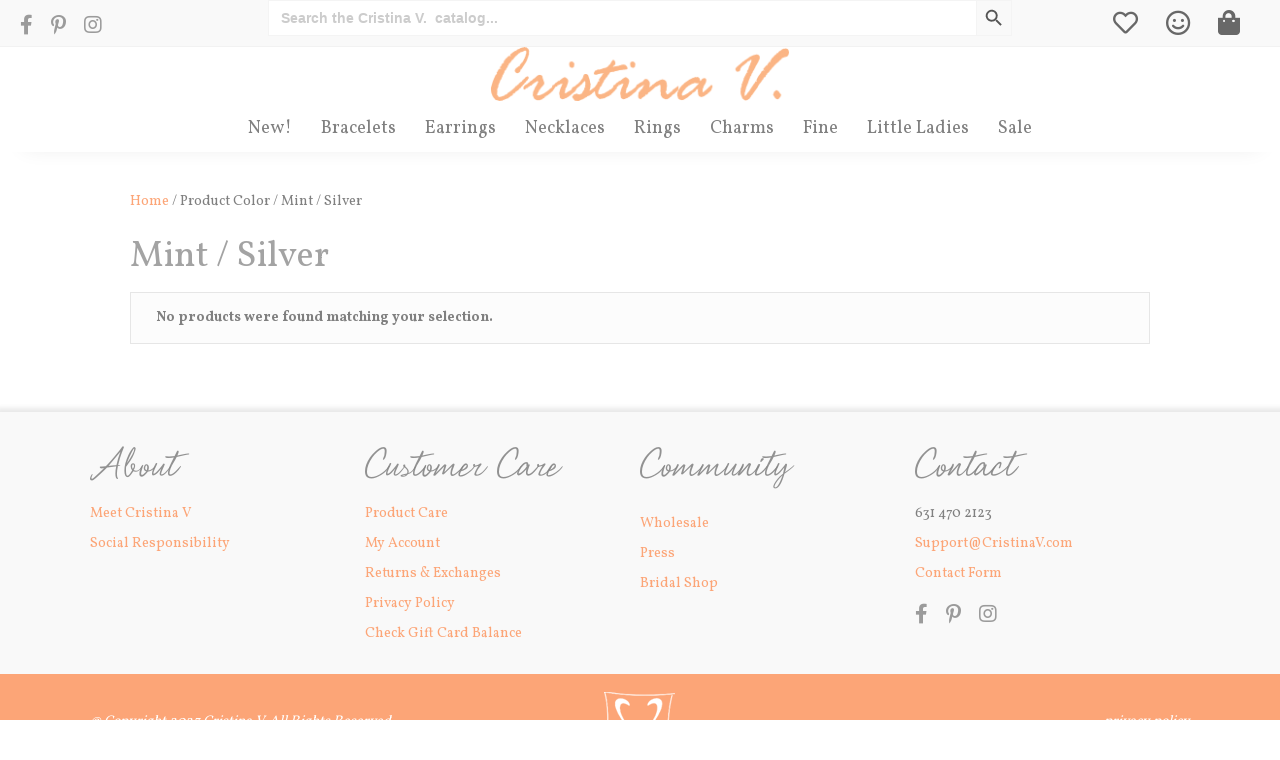

--- FILE ---
content_type: text/html; charset=UTF-8
request_url: https://cristinav.com/color/mint-silver/
body_size: 61594
content:
<!DOCTYPE html>
<html lang="en-US">
<head>
<meta charset="UTF-8" />
<meta name='viewport' content='width=device-width, initial-scale=1.0' />
<meta http-equiv='X-UA-Compatible' content='IE=edge' />
<link rel="profile" href="https://gmpg.org/xfn/11" />
<title>Mint / Silver &#8211; CristinaV</title>
<meta name='robots' content='max-image-preview:large' />
	<style>img:is([sizes="auto" i], [sizes^="auto," i]) { contain-intrinsic-size: 3000px 1500px }</style>
	<link rel='dns-prefetch' href='//www.googletagmanager.com' />
<link rel='dns-prefetch' href='//pro.fontawesome.com' />
<link rel='dns-prefetch' href='//fonts.googleapis.com' />
<link href='https://fonts.gstatic.com' crossorigin rel='preconnect' />
<link rel="alternate" type="application/rss+xml" title="CristinaV &raquo; Feed" href="https://cristinav.com/feed/" />
<link rel="alternate" type="application/rss+xml" title="CristinaV &raquo; Comments Feed" href="https://cristinav.com/comments/feed/" />
<link rel="alternate" type="application/rss+xml" title="CristinaV &raquo; Mint / Silver Color Feed" href="https://cristinav.com/color/mint-silver/feed/" />
<script>
window._wpemojiSettings = {"baseUrl":"https:\/\/s.w.org\/images\/core\/emoji\/16.0.1\/72x72\/","ext":".png","svgUrl":"https:\/\/s.w.org\/images\/core\/emoji\/16.0.1\/svg\/","svgExt":".svg","source":{"concatemoji":"https:\/\/cristinav.com\/wp-includes\/js\/wp-emoji-release.min.js?ver=6.8.3"}};
/*! This file is auto-generated */
!function(s,n){var o,i,e;function c(e){try{var t={supportTests:e,timestamp:(new Date).valueOf()};sessionStorage.setItem(o,JSON.stringify(t))}catch(e){}}function p(e,t,n){e.clearRect(0,0,e.canvas.width,e.canvas.height),e.fillText(t,0,0);var t=new Uint32Array(e.getImageData(0,0,e.canvas.width,e.canvas.height).data),a=(e.clearRect(0,0,e.canvas.width,e.canvas.height),e.fillText(n,0,0),new Uint32Array(e.getImageData(0,0,e.canvas.width,e.canvas.height).data));return t.every(function(e,t){return e===a[t]})}function u(e,t){e.clearRect(0,0,e.canvas.width,e.canvas.height),e.fillText(t,0,0);for(var n=e.getImageData(16,16,1,1),a=0;a<n.data.length;a++)if(0!==n.data[a])return!1;return!0}function f(e,t,n,a){switch(t){case"flag":return n(e,"\ud83c\udff3\ufe0f\u200d\u26a7\ufe0f","\ud83c\udff3\ufe0f\u200b\u26a7\ufe0f")?!1:!n(e,"\ud83c\udde8\ud83c\uddf6","\ud83c\udde8\u200b\ud83c\uddf6")&&!n(e,"\ud83c\udff4\udb40\udc67\udb40\udc62\udb40\udc65\udb40\udc6e\udb40\udc67\udb40\udc7f","\ud83c\udff4\u200b\udb40\udc67\u200b\udb40\udc62\u200b\udb40\udc65\u200b\udb40\udc6e\u200b\udb40\udc67\u200b\udb40\udc7f");case"emoji":return!a(e,"\ud83e\udedf")}return!1}function g(e,t,n,a){var r="undefined"!=typeof WorkerGlobalScope&&self instanceof WorkerGlobalScope?new OffscreenCanvas(300,150):s.createElement("canvas"),o=r.getContext("2d",{willReadFrequently:!0}),i=(o.textBaseline="top",o.font="600 32px Arial",{});return e.forEach(function(e){i[e]=t(o,e,n,a)}),i}function t(e){var t=s.createElement("script");t.src=e,t.defer=!0,s.head.appendChild(t)}"undefined"!=typeof Promise&&(o="wpEmojiSettingsSupports",i=["flag","emoji"],n.supports={everything:!0,everythingExceptFlag:!0},e=new Promise(function(e){s.addEventListener("DOMContentLoaded",e,{once:!0})}),new Promise(function(t){var n=function(){try{var e=JSON.parse(sessionStorage.getItem(o));if("object"==typeof e&&"number"==typeof e.timestamp&&(new Date).valueOf()<e.timestamp+604800&&"object"==typeof e.supportTests)return e.supportTests}catch(e){}return null}();if(!n){if("undefined"!=typeof Worker&&"undefined"!=typeof OffscreenCanvas&&"undefined"!=typeof URL&&URL.createObjectURL&&"undefined"!=typeof Blob)try{var e="postMessage("+g.toString()+"("+[JSON.stringify(i),f.toString(),p.toString(),u.toString()].join(",")+"));",a=new Blob([e],{type:"text/javascript"}),r=new Worker(URL.createObjectURL(a),{name:"wpTestEmojiSupports"});return void(r.onmessage=function(e){c(n=e.data),r.terminate(),t(n)})}catch(e){}c(n=g(i,f,p,u))}t(n)}).then(function(e){for(var t in e)n.supports[t]=e[t],n.supports.everything=n.supports.everything&&n.supports[t],"flag"!==t&&(n.supports.everythingExceptFlag=n.supports.everythingExceptFlag&&n.supports[t]);n.supports.everythingExceptFlag=n.supports.everythingExceptFlag&&!n.supports.flag,n.DOMReady=!1,n.readyCallback=function(){n.DOMReady=!0}}).then(function(){return e}).then(function(){var e;n.supports.everything||(n.readyCallback(),(e=n.source||{}).concatemoji?t(e.concatemoji):e.wpemoji&&e.twemoji&&(t(e.twemoji),t(e.wpemoji)))}))}((window,document),window._wpemojiSettings);
</script>
<link rel='stylesheet' id='sbi_styles-css' href='https://cristinav.com/wp-content/plugins/instagram-feed/css/sbi-styles.min.css?ver=6.9.1' media='all' />
<style id='wp-emoji-styles-inline-css'>

	img.wp-smiley, img.emoji {
		display: inline !important;
		border: none !important;
		box-shadow: none !important;
		height: 1em !important;
		width: 1em !important;
		margin: 0 0.07em !important;
		vertical-align: -0.1em !important;
		background: none !important;
		padding: 0 !important;
	}
</style>
<link rel='stylesheet' id='wp-block-library-css' href='https://cristinav.com/wp-includes/css/dist/block-library/style.min.css?ver=6.8.3' media='all' />
<style id='wp-block-library-theme-inline-css'>
.wp-block-audio :where(figcaption){color:#555;font-size:13px;text-align:center}.is-dark-theme .wp-block-audio :where(figcaption){color:#ffffffa6}.wp-block-audio{margin:0 0 1em}.wp-block-code{border:1px solid #ccc;border-radius:4px;font-family:Menlo,Consolas,monaco,monospace;padding:.8em 1em}.wp-block-embed :where(figcaption){color:#555;font-size:13px;text-align:center}.is-dark-theme .wp-block-embed :where(figcaption){color:#ffffffa6}.wp-block-embed{margin:0 0 1em}.blocks-gallery-caption{color:#555;font-size:13px;text-align:center}.is-dark-theme .blocks-gallery-caption{color:#ffffffa6}:root :where(.wp-block-image figcaption){color:#555;font-size:13px;text-align:center}.is-dark-theme :root :where(.wp-block-image figcaption){color:#ffffffa6}.wp-block-image{margin:0 0 1em}.wp-block-pullquote{border-bottom:4px solid;border-top:4px solid;color:currentColor;margin-bottom:1.75em}.wp-block-pullquote cite,.wp-block-pullquote footer,.wp-block-pullquote__citation{color:currentColor;font-size:.8125em;font-style:normal;text-transform:uppercase}.wp-block-quote{border-left:.25em solid;margin:0 0 1.75em;padding-left:1em}.wp-block-quote cite,.wp-block-quote footer{color:currentColor;font-size:.8125em;font-style:normal;position:relative}.wp-block-quote:where(.has-text-align-right){border-left:none;border-right:.25em solid;padding-left:0;padding-right:1em}.wp-block-quote:where(.has-text-align-center){border:none;padding-left:0}.wp-block-quote.is-large,.wp-block-quote.is-style-large,.wp-block-quote:where(.is-style-plain){border:none}.wp-block-search .wp-block-search__label{font-weight:700}.wp-block-search__button{border:1px solid #ccc;padding:.375em .625em}:where(.wp-block-group.has-background){padding:1.25em 2.375em}.wp-block-separator.has-css-opacity{opacity:.4}.wp-block-separator{border:none;border-bottom:2px solid;margin-left:auto;margin-right:auto}.wp-block-separator.has-alpha-channel-opacity{opacity:1}.wp-block-separator:not(.is-style-wide):not(.is-style-dots){width:100px}.wp-block-separator.has-background:not(.is-style-dots){border-bottom:none;height:1px}.wp-block-separator.has-background:not(.is-style-wide):not(.is-style-dots){height:2px}.wp-block-table{margin:0 0 1em}.wp-block-table td,.wp-block-table th{word-break:normal}.wp-block-table :where(figcaption){color:#555;font-size:13px;text-align:center}.is-dark-theme .wp-block-table :where(figcaption){color:#ffffffa6}.wp-block-video :where(figcaption){color:#555;font-size:13px;text-align:center}.is-dark-theme .wp-block-video :where(figcaption){color:#ffffffa6}.wp-block-video{margin:0 0 1em}:root :where(.wp-block-template-part.has-background){margin-bottom:0;margin-top:0;padding:1.25em 2.375em}
</style>
<style id='classic-theme-styles-inline-css'>
/*! This file is auto-generated */
.wp-block-button__link{color:#fff;background-color:#32373c;border-radius:9999px;box-shadow:none;text-decoration:none;padding:calc(.667em + 2px) calc(1.333em + 2px);font-size:1.125em}.wp-block-file__button{background:#32373c;color:#fff;text-decoration:none}
</style>
<style id='global-styles-inline-css'>
:root{--wp--preset--aspect-ratio--square: 1;--wp--preset--aspect-ratio--4-3: 4/3;--wp--preset--aspect-ratio--3-4: 3/4;--wp--preset--aspect-ratio--3-2: 3/2;--wp--preset--aspect-ratio--2-3: 2/3;--wp--preset--aspect-ratio--16-9: 16/9;--wp--preset--aspect-ratio--9-16: 9/16;--wp--preset--color--black: #000000;--wp--preset--color--cyan-bluish-gray: #abb8c3;--wp--preset--color--white: #ffffff;--wp--preset--color--pale-pink: #f78da7;--wp--preset--color--vivid-red: #cf2e2e;--wp--preset--color--luminous-vivid-orange: #ff6900;--wp--preset--color--luminous-vivid-amber: #fcb900;--wp--preset--color--light-green-cyan: #7bdcb5;--wp--preset--color--vivid-green-cyan: #00d084;--wp--preset--color--pale-cyan-blue: #8ed1fc;--wp--preset--color--vivid-cyan-blue: #0693e3;--wp--preset--color--vivid-purple: #9b51e0;--wp--preset--color--fl-heading-text: #a3a3a3;--wp--preset--color--fl-body-bg: #ffffff;--wp--preset--color--fl-body-text: #808080;--wp--preset--color--fl-accent: #fca577;--wp--preset--color--fl-accent-hover: #fca577;--wp--preset--color--fl-topbar-bg: #ffffff;--wp--preset--color--fl-topbar-text: #808080;--wp--preset--color--fl-topbar-link: #428bca;--wp--preset--color--fl-topbar-hover: #428bca;--wp--preset--color--fl-header-bg: #ffffff;--wp--preset--color--fl-header-text: #808080;--wp--preset--color--fl-header-link: #808080;--wp--preset--color--fl-header-hover: #fca577;--wp--preset--color--fl-nav-bg: #ffffff;--wp--preset--color--fl-nav-link: #808080;--wp--preset--color--fl-nav-hover: #428bca;--wp--preset--color--fl-content-bg: #ffffff;--wp--preset--color--fl-footer-widgets-bg: #ffffff;--wp--preset--color--fl-footer-widgets-text: #808080;--wp--preset--color--fl-footer-widgets-link: #428bca;--wp--preset--color--fl-footer-widgets-hover: #428bca;--wp--preset--color--fl-footer-bg: #ffffff;--wp--preset--color--fl-footer-text: #808080;--wp--preset--color--fl-footer-link: #428bca;--wp--preset--color--fl-footer-hover: #428bca;--wp--preset--gradient--vivid-cyan-blue-to-vivid-purple: linear-gradient(135deg,rgba(6,147,227,1) 0%,rgb(155,81,224) 100%);--wp--preset--gradient--light-green-cyan-to-vivid-green-cyan: linear-gradient(135deg,rgb(122,220,180) 0%,rgb(0,208,130) 100%);--wp--preset--gradient--luminous-vivid-amber-to-luminous-vivid-orange: linear-gradient(135deg,rgba(252,185,0,1) 0%,rgba(255,105,0,1) 100%);--wp--preset--gradient--luminous-vivid-orange-to-vivid-red: linear-gradient(135deg,rgba(255,105,0,1) 0%,rgb(207,46,46) 100%);--wp--preset--gradient--very-light-gray-to-cyan-bluish-gray: linear-gradient(135deg,rgb(238,238,238) 0%,rgb(169,184,195) 100%);--wp--preset--gradient--cool-to-warm-spectrum: linear-gradient(135deg,rgb(74,234,220) 0%,rgb(151,120,209) 20%,rgb(207,42,186) 40%,rgb(238,44,130) 60%,rgb(251,105,98) 80%,rgb(254,248,76) 100%);--wp--preset--gradient--blush-light-purple: linear-gradient(135deg,rgb(255,206,236) 0%,rgb(152,150,240) 100%);--wp--preset--gradient--blush-bordeaux: linear-gradient(135deg,rgb(254,205,165) 0%,rgb(254,45,45) 50%,rgb(107,0,62) 100%);--wp--preset--gradient--luminous-dusk: linear-gradient(135deg,rgb(255,203,112) 0%,rgb(199,81,192) 50%,rgb(65,88,208) 100%);--wp--preset--gradient--pale-ocean: linear-gradient(135deg,rgb(255,245,203) 0%,rgb(182,227,212) 50%,rgb(51,167,181) 100%);--wp--preset--gradient--electric-grass: linear-gradient(135deg,rgb(202,248,128) 0%,rgb(113,206,126) 100%);--wp--preset--gradient--midnight: linear-gradient(135deg,rgb(2,3,129) 0%,rgb(40,116,252) 100%);--wp--preset--font-size--small: 13px;--wp--preset--font-size--medium: 20px;--wp--preset--font-size--large: 36px;--wp--preset--font-size--x-large: 42px;--wp--preset--spacing--20: 0.44rem;--wp--preset--spacing--30: 0.67rem;--wp--preset--spacing--40: 1rem;--wp--preset--spacing--50: 1.5rem;--wp--preset--spacing--60: 2.25rem;--wp--preset--spacing--70: 3.38rem;--wp--preset--spacing--80: 5.06rem;--wp--preset--shadow--natural: 6px 6px 9px rgba(0, 0, 0, 0.2);--wp--preset--shadow--deep: 12px 12px 50px rgba(0, 0, 0, 0.4);--wp--preset--shadow--sharp: 6px 6px 0px rgba(0, 0, 0, 0.2);--wp--preset--shadow--outlined: 6px 6px 0px -3px rgba(255, 255, 255, 1), 6px 6px rgba(0, 0, 0, 1);--wp--preset--shadow--crisp: 6px 6px 0px rgba(0, 0, 0, 1);}:where(.is-layout-flex){gap: 0.5em;}:where(.is-layout-grid){gap: 0.5em;}body .is-layout-flex{display: flex;}.is-layout-flex{flex-wrap: wrap;align-items: center;}.is-layout-flex > :is(*, div){margin: 0;}body .is-layout-grid{display: grid;}.is-layout-grid > :is(*, div){margin: 0;}:where(.wp-block-columns.is-layout-flex){gap: 2em;}:where(.wp-block-columns.is-layout-grid){gap: 2em;}:where(.wp-block-post-template.is-layout-flex){gap: 1.25em;}:where(.wp-block-post-template.is-layout-grid){gap: 1.25em;}.has-black-color{color: var(--wp--preset--color--black) !important;}.has-cyan-bluish-gray-color{color: var(--wp--preset--color--cyan-bluish-gray) !important;}.has-white-color{color: var(--wp--preset--color--white) !important;}.has-pale-pink-color{color: var(--wp--preset--color--pale-pink) !important;}.has-vivid-red-color{color: var(--wp--preset--color--vivid-red) !important;}.has-luminous-vivid-orange-color{color: var(--wp--preset--color--luminous-vivid-orange) !important;}.has-luminous-vivid-amber-color{color: var(--wp--preset--color--luminous-vivid-amber) !important;}.has-light-green-cyan-color{color: var(--wp--preset--color--light-green-cyan) !important;}.has-vivid-green-cyan-color{color: var(--wp--preset--color--vivid-green-cyan) !important;}.has-pale-cyan-blue-color{color: var(--wp--preset--color--pale-cyan-blue) !important;}.has-vivid-cyan-blue-color{color: var(--wp--preset--color--vivid-cyan-blue) !important;}.has-vivid-purple-color{color: var(--wp--preset--color--vivid-purple) !important;}.has-black-background-color{background-color: var(--wp--preset--color--black) !important;}.has-cyan-bluish-gray-background-color{background-color: var(--wp--preset--color--cyan-bluish-gray) !important;}.has-white-background-color{background-color: var(--wp--preset--color--white) !important;}.has-pale-pink-background-color{background-color: var(--wp--preset--color--pale-pink) !important;}.has-vivid-red-background-color{background-color: var(--wp--preset--color--vivid-red) !important;}.has-luminous-vivid-orange-background-color{background-color: var(--wp--preset--color--luminous-vivid-orange) !important;}.has-luminous-vivid-amber-background-color{background-color: var(--wp--preset--color--luminous-vivid-amber) !important;}.has-light-green-cyan-background-color{background-color: var(--wp--preset--color--light-green-cyan) !important;}.has-vivid-green-cyan-background-color{background-color: var(--wp--preset--color--vivid-green-cyan) !important;}.has-pale-cyan-blue-background-color{background-color: var(--wp--preset--color--pale-cyan-blue) !important;}.has-vivid-cyan-blue-background-color{background-color: var(--wp--preset--color--vivid-cyan-blue) !important;}.has-vivid-purple-background-color{background-color: var(--wp--preset--color--vivid-purple) !important;}.has-black-border-color{border-color: var(--wp--preset--color--black) !important;}.has-cyan-bluish-gray-border-color{border-color: var(--wp--preset--color--cyan-bluish-gray) !important;}.has-white-border-color{border-color: var(--wp--preset--color--white) !important;}.has-pale-pink-border-color{border-color: var(--wp--preset--color--pale-pink) !important;}.has-vivid-red-border-color{border-color: var(--wp--preset--color--vivid-red) !important;}.has-luminous-vivid-orange-border-color{border-color: var(--wp--preset--color--luminous-vivid-orange) !important;}.has-luminous-vivid-amber-border-color{border-color: var(--wp--preset--color--luminous-vivid-amber) !important;}.has-light-green-cyan-border-color{border-color: var(--wp--preset--color--light-green-cyan) !important;}.has-vivid-green-cyan-border-color{border-color: var(--wp--preset--color--vivid-green-cyan) !important;}.has-pale-cyan-blue-border-color{border-color: var(--wp--preset--color--pale-cyan-blue) !important;}.has-vivid-cyan-blue-border-color{border-color: var(--wp--preset--color--vivid-cyan-blue) !important;}.has-vivid-purple-border-color{border-color: var(--wp--preset--color--vivid-purple) !important;}.has-vivid-cyan-blue-to-vivid-purple-gradient-background{background: var(--wp--preset--gradient--vivid-cyan-blue-to-vivid-purple) !important;}.has-light-green-cyan-to-vivid-green-cyan-gradient-background{background: var(--wp--preset--gradient--light-green-cyan-to-vivid-green-cyan) !important;}.has-luminous-vivid-amber-to-luminous-vivid-orange-gradient-background{background: var(--wp--preset--gradient--luminous-vivid-amber-to-luminous-vivid-orange) !important;}.has-luminous-vivid-orange-to-vivid-red-gradient-background{background: var(--wp--preset--gradient--luminous-vivid-orange-to-vivid-red) !important;}.has-very-light-gray-to-cyan-bluish-gray-gradient-background{background: var(--wp--preset--gradient--very-light-gray-to-cyan-bluish-gray) !important;}.has-cool-to-warm-spectrum-gradient-background{background: var(--wp--preset--gradient--cool-to-warm-spectrum) !important;}.has-blush-light-purple-gradient-background{background: var(--wp--preset--gradient--blush-light-purple) !important;}.has-blush-bordeaux-gradient-background{background: var(--wp--preset--gradient--blush-bordeaux) !important;}.has-luminous-dusk-gradient-background{background: var(--wp--preset--gradient--luminous-dusk) !important;}.has-pale-ocean-gradient-background{background: var(--wp--preset--gradient--pale-ocean) !important;}.has-electric-grass-gradient-background{background: var(--wp--preset--gradient--electric-grass) !important;}.has-midnight-gradient-background{background: var(--wp--preset--gradient--midnight) !important;}.has-small-font-size{font-size: var(--wp--preset--font-size--small) !important;}.has-medium-font-size{font-size: var(--wp--preset--font-size--medium) !important;}.has-large-font-size{font-size: var(--wp--preset--font-size--large) !important;}.has-x-large-font-size{font-size: var(--wp--preset--font-size--x-large) !important;}
:where(.wp-block-post-template.is-layout-flex){gap: 1.25em;}:where(.wp-block-post-template.is-layout-grid){gap: 1.25em;}
:where(.wp-block-columns.is-layout-flex){gap: 2em;}:where(.wp-block-columns.is-layout-grid){gap: 2em;}
:root :where(.wp-block-pullquote){font-size: 1.5em;line-height: 1.6;}
</style>
<link rel='stylesheet' id='tp-product-image-flipper-for-woocommerce-css' href='https://cristinav.com/wp-content/plugins/tp-product-image-flipper-for-woocommerce/css/tp-product-image-flipper-for-woocommerce.css?ver=6.8.3' media='all' />
<link rel='stylesheet' id='dashicons-css' href='https://cristinav.com/wp-includes/css/dashicons.min.css?ver=6.8.3' media='all' />
<link rel='stylesheet' id='wctyp-style-css' href='https://cristinav.com/wp-content/plugins/woocommerce-thank-you-pages/assets/css/wctyp-style.css?ver=1768982953' media='all' />
<link rel='stylesheet' id='woocommerce-layout-css' href='https://cristinav.com/wp-content/plugins/woocommerce/assets/css/woocommerce-layout.css?ver=10.3.4' media='all' />
<link rel='stylesheet' id='woocommerce-smallscreen-css' href='https://cristinav.com/wp-content/plugins/woocommerce/assets/css/woocommerce-smallscreen.css?ver=10.3.4' media='only screen and (max-width: 767px)' />
<link rel='stylesheet' id='woocommerce-general-css' href='https://cristinav.com/wp-content/plugins/woocommerce/assets/css/woocommerce.css?ver=10.3.4' media='all' />
<style id='woocommerce-inline-inline-css'>
.woocommerce form .form-row .required { visibility: visible; }
</style>
<link rel='stylesheet' id='wc-composite-css-css' href='https://cristinav.com/wp-content/plugins/woocommerce-composite-products/assets/css/frontend/woocommerce.css?ver=8.3.0' media='all' />
<link rel='stylesheet' id='ivory-search-styles-css' href='https://cristinav.com/wp-content/plugins/add-search-to-menu/public/css/ivory-search.min.css?ver=5.5.12' media='all' />
<link rel='stylesheet' id='font-awesome-5-css' href='https://pro.fontawesome.com/releases/v5.15.4/css/all.css?ver=2.9.4' media='all' />
<link rel='stylesheet' id='fl-builder-layout-bundle-b8f9e37217fb80b440e5f93bc307ee08-css' href='https://cristinav.com/wp-content/uploads/bb-plugin/cache/b8f9e37217fb80b440e5f93bc307ee08-layout-bundle.css?ver=2.9.4-1.5.2' media='all' />
<link rel='stylesheet' id='brands-styles-css' href='https://cristinav.com/wp-content/plugins/woocommerce/assets/css/brands.css?ver=10.3.4' media='all' />
<link rel='preload' as='font' type='font/woff2' crossorigin='anonymous' id='tinvwl-webfont-font-css' href='https://cristinav.com/wp-content/plugins/ti-woocommerce-wishlist/assets/fonts/tinvwl-webfont.woff2?ver=xu2uyi' media='all' />
<link rel='stylesheet' id='tinvwl-webfont-css' href='https://cristinav.com/wp-content/plugins/ti-woocommerce-wishlist/assets/css/webfont.min.css?ver=2.10.0' media='all' />
<link rel='stylesheet' id='tinvwl-css' href='https://cristinav.com/wp-content/plugins/ti-woocommerce-wishlist/assets/css/public.min.css?ver=2.10.0' media='all' />
<link rel='stylesheet' id='wcpa-frontend-css' href='https://cristinav.com/wp-content/plugins/woo-custom-product-addons-pro/assets/css/style_3.css?ver=5.1.0' media='all' />
<link rel='stylesheet' id='woo_discount_pro_style-css' href='https://cristinav.com/wp-content/plugins/woo-discount-rules-pro/Assets/Css/awdr_style.css?ver=2.5.2' media='all' />
<link rel='stylesheet' id='jquery-magnificpopup-css' href='https://cristinav.com/wp-content/plugins/bb-plugin/css/jquery.magnificpopup.min.css?ver=2.9.4' media='all' />
<link rel='stylesheet' id='base-css' href='https://cristinav.com/wp-content/themes/bb-theme/css/base.min.css?ver=1.7.19' media='all' />
<link rel='stylesheet' id='fl-automator-skin-css' href='https://cristinav.com/wp-content/uploads/bb-theme/skin-69109ae7e3b1f.css?ver=1.7.19' media='all' />
<link rel='stylesheet' id='fl-child-theme-css' href='https://cristinav.com/wp-content/themes/bb-theme-child/style.css?ver=6.8.3' media='all' />
<link rel='stylesheet' id='fl-builder-google-fonts-8d5518857f347eda41c68ae5dea1605e-css' href='//fonts.googleapis.com/css?family=Vollkorn%3A300%2C400%2C700%2C400&#038;ver=6.8.3' media='all' />
<script id="woocommerce-google-analytics-integration-gtag-js-after">
/* Google Analytics for WooCommerce (gtag.js) */
					window.dataLayer = window.dataLayer || [];
					function gtag(){dataLayer.push(arguments);}
					// Set up default consent state.
					for ( const mode of [{"analytics_storage":"denied","ad_storage":"denied","ad_user_data":"denied","ad_personalization":"denied","region":["AT","BE","BG","HR","CY","CZ","DK","EE","FI","FR","DE","GR","HU","IS","IE","IT","LV","LI","LT","LU","MT","NL","NO","PL","PT","RO","SK","SI","ES","SE","GB","CH"]}] || [] ) {
						gtag( "consent", "default", { "wait_for_update": 500, ...mode } );
					}
					gtag("js", new Date());
					gtag("set", "developer_id.dOGY3NW", true);
					gtag("config", "G-N3SNCZV7DB", {"track_404":true,"allow_google_signals":true,"logged_in":false,"linker":{"domains":[],"allow_incoming":false},"custom_map":{"dimension1":"logged_in"}});
</script>
<script src="https://cristinav.com/wp-includes/js/jquery/jquery.min.js?ver=3.7.1" id="jquery-core-js"></script>
<script src="https://cristinav.com/wp-includes/js/jquery/jquery-migrate.min.js?ver=3.4.1" id="jquery-migrate-js"></script>
<script src="https://cristinav.com/wp-content/plugins/woocommerce/assets/js/jquery-blockui/jquery.blockUI.min.js?ver=2.7.0-wc.10.3.4" id="wc-jquery-blockui-js" data-wp-strategy="defer"></script>
<script id="wc-add-to-cart-js-extra">
var wc_add_to_cart_params = {"ajax_url":"\/wp-admin\/admin-ajax.php","wc_ajax_url":"\/?wc-ajax=%%endpoint%%","i18n_view_cart":"View cart","cart_url":"https:\/\/cristinav.com\/cart\/","is_cart":"","cart_redirect_after_add":"no"};
</script>
<script src="https://cristinav.com/wp-content/plugins/woocommerce/assets/js/frontend/add-to-cart.min.js?ver=10.3.4" id="wc-add-to-cart-js" defer data-wp-strategy="defer"></script>
<script src="https://cristinav.com/wp-content/plugins/woocommerce/assets/js/js-cookie/js.cookie.min.js?ver=2.1.4-wc.10.3.4" id="wc-js-cookie-js" data-wp-strategy="defer"></script>
<script id="woocommerce-js-extra">
var woocommerce_params = {"ajax_url":"\/wp-admin\/admin-ajax.php","wc_ajax_url":"\/?wc-ajax=%%endpoint%%","i18n_password_show":"Show password","i18n_password_hide":"Hide password"};
</script>
<script src="https://cristinav.com/wp-content/plugins/woocommerce/assets/js/frontend/woocommerce.min.js?ver=10.3.4" id="woocommerce-js" defer data-wp-strategy="defer"></script>
<link rel="https://api.w.org/" href="https://cristinav.com/wp-json/" /><link rel="EditURI" type="application/rsd+xml" title="RSD" href="https://cristinav.com/xmlrpc.php?rsd" />
<meta name="generator" content="WordPress 6.8.3" />
<meta name="generator" content="WooCommerce 10.3.4" />
<script>  var el_i13_login_captcha=null; var el_i13_register_captcha=null; </script>	<noscript><style>.woocommerce-product-gallery{ opacity: 1 !important; }</style></noscript>
	<style>.recentcomments a{display:inline !important;padding:0 !important;margin:0 !important;}</style><style>:root{  --wcpasectiontitlesize:16px;   --wcpalabelsize:12px;   --wcpadescsize:12px;   --wcpaerrorsize:12px;   --wcpalabelweight:normal;   --wcpadescweight:normal;   --wcpaborderwidth:1px;   --wcpaborderradius:4px;   --wcpainputheight:40px;   --wcpachecklabelsize:14px;   --wcpacheckborderwidth:1px;   --wcpacheckwidth:20px;   --wcpacheckheight:20px;   --wcpacheckborderradius:4px;   --wcpacheckbuttonradius:5px;   --wcpacheckbuttonborder:1px;   --wcpaqtywidth:100px;   --wcpaqtyheight:40px;   --wcpaqtyradius:4px; }:root{  --wcpasectiontitlecolor:#4A4A4A;   --wcpasectiontitlebg:rgba(238,238,238,0.28);   --wcpalinecolor:#Bebebe;   --wcpabuttoncolor:#fca577;   --wcpalabelcolor:#424242;   --wcpadesccolor:#797979;   --wcpabordercolor:#fca577;   --wcpabordercolorfocus:#fca577;   --wcpainputbgcolor:#FFFFFF;   --wcpainputcolor:#5d5d5d;   --wcpachecklabelcolor:#4a4a4a;   --wcpacheckbgcolor:#fca577;   --wcpacheckbordercolor:#fca577;   --wcpachecktickcolor:#ffffff;   --wcparadiobgcolor:#fca577;   --wcparadiobordercolor:#fca577;   --wcparadioselbordercolor:#fca577;   --wcpabuttontextcolor:#ffffff;   --wcpaerrorcolor:#F55050;   --wcpacheckbuttoncolor:#CAE2F9;   --wcpacheckbuttonbordercolor:#EEEEEE;   --wcpacheckbuttonselectioncolor:#CECECE;   --wcpaimageselectionoutline:#fca577;   --wcpaimagetickbg:#fca577;   --wcpaimagetickcolor:#FFFFFF;   --wcpaimagetickborder:#FFFFFF;   --wcpaimagemagnifierbg:#fca577;   --wcpaimagemagnifiercolor:#ffffff;   --wcpaimagemagnifierborder:#FFFFFF;   --wcpaimageselectionshadow:rgba(0,0,0,0.25);   --wcpachecktogglebg:#CAE2F9;   --wcpachecktogglecirclecolor:#FFFFFF;   --wcpachecktogglebgactive:#BADA55;   --wcpaqtybuttoncolor:#EEEEEE;   --wcpaqtybuttonhovercolor:#DDDDDD;   --wcpaqtybuttontextcolor:#424242; }:root{  --wcpaleftlabelwidth:120px; }</style>			<style type="text/css">
					.is-form-id-3824 .is-search-submit:focus,
			.is-form-id-3824 .is-search-submit:hover,
			.is-form-id-3824 .is-search-submit,
            .is-form-id-3824 .is-search-icon {
			            background-color: #f9f9f9 !important;            border-color: #f4f4f4 !important;			}
            			.is-form-style-1.is-form-id-3824 .is-search-input:focus,
			.is-form-style-1.is-form-id-3824 .is-search-input:hover,
			.is-form-style-1.is-form-id-3824 .is-search-input,
			.is-form-style-2.is-form-id-3824 .is-search-input:focus,
			.is-form-style-2.is-form-id-3824 .is-search-input:hover,
			.is-form-style-2.is-form-id-3824 .is-search-input,
			.is-form-style-3.is-form-id-3824 .is-search-input:focus,
			.is-form-style-3.is-form-id-3824 .is-search-input:hover,
			.is-form-style-3.is-form-id-3824 .is-search-input,
			.is-form-id-3824 .is-search-input:focus,
			.is-form-id-3824 .is-search-input:hover,
			.is-form-id-3824 .is-search-input {
                                                                border-color: #f4f4f4 !important;                                			}
                        			</style>
		</head>
<body class="archive tax-pa_color term-mint-silver term-732 wp-theme-bb-theme wp-child-theme-bb-theme-child theme-bb-theme fl-builder-2-9-4 fl-themer-1-5-2 fl-theme-1-7-19 fl-no-js woocommerce woocommerce-page woocommerce-no-js bb-theme fl-theme-builder-header fl-theme-builder-header-header-global fl-theme-builder-footer fl-theme-builder-footer-footer-global tinvwl-theme-style fl-framework-base fl-preset-default fl-full-width fl-scroll-to-top fl-search-active woo-3 woo-products-per-page-25" itemscope="itemscope" itemtype="https://schema.org/WebPage">
<a aria-label="Skip to content" class="fl-screen-reader-text" href="#fl-main-content">Skip to content</a><div class="fl-page">
	<header class="fl-builder-content fl-builder-content-673 fl-builder-global-templates-locked" data-post-id="673" data-type="header" data-sticky="1" data-sticky-on="" data-sticky-breakpoint="medium" data-shrink="1" data-overlay="0" data-overlay-bg="transparent" data-shrink-image-height="50px" role="banner" itemscope="itemscope" itemtype="http://schema.org/WPHeader"><div class="fl-row fl-row-full-width fl-row-bg-color fl-node-5f9718eae40fb fl-row-default-height fl-row-align-center top-search-container" data-node="5f9718eae40fb">
	<div class="fl-row-content-wrap">
						<div class="fl-row-content fl-row-full-width fl-node-content">
		
<div class="fl-col-group fl-node-5f9718eae59be" data-node="5f9718eae59be">
			<div class="fl-col fl-node-5f9718eae5a3c fl-col-bg-color fl-col-small" data-node="5f9718eae5a3c">
	<div class="fl-col-content fl-node-content"><div class="fl-module fl-module-icon-group fl-node-5f8d9fba63b63 fl-visible-desktop fl-visible-large fl-visible-medium" data-node="5f8d9fba63b63">
	<div class="fl-module-content fl-node-content">
		<div class="fl-icon-group">
	<span class="fl-icon">
								<a href="https://www.facebook.com/pages/Cristina-V/103394586405761?ref=br_tf" target="_blank" rel="noopener" >
							<i class="fab fa-facebook-f" aria-hidden="true"></i>
				<span class="sr-only">Visit Cristina V. on Facebook</span>
						</a>
			</span>
		<span class="fl-icon">
								<a href="https://www.pinterest.com/cristinavjewels/" target="_blank" rel="noopener" >
							<i class="fab fa-pinterest-p" aria-hidden="true"></i>
				<span class="sr-only">Visit Cristina V. on Pinterest</span>
						</a>
			</span>
		<span class="fl-icon">
								<a href="https://instagram.com/cristina___v" target="_self">
							<i class="fab fa-instagram" aria-hidden="true"></i>
				<span class="sr-only">Visit Cristina V. on Instagram</span>
						</a>
			</span>
	</div>
	</div>
</div>
</div>
</div>
			<div class="fl-col fl-node-5f9718eae5a3e fl-col-bg-color" data-node="5f9718eae5a3e">
	<div class="fl-col-content fl-node-content"><div class="fl-module fl-module-rich-text fl-node-6064a4cb5520a" data-node="6064a4cb5520a">
	<div class="fl-module-content fl-node-content">
		<div class="fl-rich-text">
	<p><form  class="is-search-form is-form-style is-form-style-3 is-form-id-3824 " action="https://cristinav.com/" method="get" role="search" ><label for="is-search-input-3824"><span class="is-screen-reader-text">Search for:</span><input  type="search" id="is-search-input-3824" name="s" value="" class="is-search-input" placeholder="Search the Cristina V.  catalog..." autocomplete=off /></label><button type="submit" class="is-search-submit"><span class="is-screen-reader-text">Search Button</span><span class="is-search-icon"><svg focusable="false" aria-label="Search" xmlns="http://www.w3.org/2000/svg" viewBox="0 0 24 24" width="24px"><path d="M15.5 14h-.79l-.28-.27C15.41 12.59 16 11.11 16 9.5 16 5.91 13.09 3 9.5 3S3 5.91 3 9.5 5.91 16 9.5 16c1.61 0 3.09-.59 4.23-1.57l.27.28v.79l5 4.99L20.49 19l-4.99-5zm-6 0C7.01 14 5 11.99 5 9.5S7.01 5 9.5 5 14 7.01 14 9.5 11.99 14 9.5 14z"></path></svg></span></button><input type="hidden" name="id" value="3824" /><input type="hidden" name="post_type" value="product" /></form></p>
</div>
	</div>
</div>
</div>
</div>
			<div class="fl-col fl-node-5f9718eae5a3f fl-col-bg-color fl-col-small" data-node="5f9718eae5a3f">
	<div class="fl-col-content fl-node-content"><div class="fl-module fl-module-icon-group fl-node-5f8dab57a1a9c" data-node="5f8dab57a1a9c">
	<div class="fl-module-content fl-node-content">
		<div class="fl-icon-group">
	<span class="fl-icon">
								<a href="https://cristinav.com/wishlist/" target="_self">
							<i class="far fa-heart" aria-hidden="true"></i>
				<span class="sr-only">Go to Wishlist</span>
						</a>
			</span>
		<span class="fl-icon">
								<a href="https://cristinav.com/my-account/" target="_self">
							<i class="far fa-smile" aria-hidden="true"></i>
				<span class="sr-only">Go to My Account Page</span>
						</a>
			</span>
		<span class="fl-icon">
								<a href="https://cristinav.com/cart/" target="_self">
							<i class="fas fa-shopping-bag" aria-hidden="true"></i>
				<span class="sr-only">Go to Cart Icon</span>
						</a>
			</span>
	</div>
	</div>
</div>
</div>
</div>
	</div>

<div class="fl-col-group fl-node-60d609f2a5bab" data-node="60d609f2a5bab">
			<div class="fl-col fl-node-60d609f2a5c23 fl-col-bg-color" data-node="60d609f2a5c23">
	<div class="fl-col-content fl-node-content"></div>
</div>
	</div>
		</div>
	</div>
</div>
<div class="fl-row fl-row-full-width fl-row-bg-color fl-node-5f8dae0538663 fl-row-default-height fl-row-align-center" data-node="5f8dae0538663">
	<div class="fl-row-content-wrap">
						<div class="fl-row-content fl-row-fixed-width fl-node-content">
		
<div class="fl-col-group fl-node-5f8dae053a134" data-node="5f8dae053a134">
			<div class="fl-col fl-node-5f8dae053a1d6 fl-col-bg-color" data-node="5f8dae053a1d6">
	<div class="fl-col-content fl-node-content"><div class="fl-module fl-module-photo fl-node-5f8dae05383be" data-node="5f8dae05383be">
	<div class="fl-module-content fl-node-content">
		<div class="fl-photo fl-photo-align-center" itemscope itemtype="https://schema.org/ImageObject">
	<div class="fl-photo-content fl-photo-img-png">
				<a href="/" target="_self" itemprop="url">
				<img loading="lazy" decoding="async" class="fl-photo-img wp-image-675 size-medium" src="https://cristinav.com/wp-content/uploads/2020/10/logo-300x54.png" alt="Cristina V Logo" itemprop="image" height="54" width="300" title="logo"  data-no-lazy="1" srcset="https://cristinav.com/wp-content/uploads/2020/10/logo-300x54.png 300w, https://cristinav.com/wp-content/uploads/2020/10/logo.png 309w" sizes="auto, (max-width: 300px) 100vw, 300px" />
				</a>
					</div>
	</div>
	</div>
</div>
</div>
</div>
	</div>

<div class="fl-col-group fl-node-5f8ef96fa4eea" data-node="5f8ef96fa4eea">
			<div class="fl-col fl-node-5f8ef96fa4f4e fl-col-bg-color" data-node="5f8ef96fa4f4e">
	<div class="fl-col-content fl-node-content"><div class="fl-module fl-module-menu fl-node-5f8ef96fa4eab" data-node="5f8ef96fa4eab">
	<div class="fl-module-content fl-node-content">
		<div class="fl-menu fl-menu-responsive-toggle-mobile">
	<button class="fl-menu-mobile-toggle hamburger" aria-label="Main Menu"><span class="fl-menu-icon svg-container"><svg version="1.1" class="hamburger-menu" xmlns="http://www.w3.org/2000/svg" xmlns:xlink="http://www.w3.org/1999/xlink" viewBox="0 0 512 512">
<rect class="fl-hamburger-menu-top" width="512" height="102"/>
<rect class="fl-hamburger-menu-middle" y="205" width="512" height="102"/>
<rect class="fl-hamburger-menu-bottom" y="410" width="512" height="102"/>
</svg>
</span></button>	<div class="fl-clear"></div>
	<nav aria-label="Main Menu" itemscope="itemscope" itemtype="https://schema.org/SiteNavigationElement"><ul id="menu-main-menu" class="menu fl-menu-horizontal fl-toggle-none"><li id="menu-item-713" class="menu-item menu-item-type-taxonomy menu-item-object-product_cat"><a href="https://cristinav.com/product-category/new/">New!</a></li><li id="menu-item-709" class="menu-item menu-item-type-taxonomy menu-item-object-product_cat"><a href="https://cristinav.com/product-category/bracelets/">Bracelets</a></li><li id="menu-item-710" class="menu-item menu-item-type-taxonomy menu-item-object-product_cat"><a href="https://cristinav.com/product-category/earrings/">Earrings</a></li><li id="menu-item-712" class="menu-item menu-item-type-taxonomy menu-item-object-product_cat"><a href="https://cristinav.com/product-category/necklaces/">Necklaces</a></li><li id="menu-item-715" class="menu-item menu-item-type-taxonomy menu-item-object-product_cat"><a href="https://cristinav.com/product-category/rings/">Rings</a></li><li id="menu-item-172892" class="menu-item menu-item-type-taxonomy menu-item-object-product_cat"><a href="https://cristinav.com/product-category/charms/">Charms</a></li><li id="menu-item-717" class="menu-item menu-item-type-taxonomy menu-item-object-product_cat"><a href="https://cristinav.com/product-category/fine-jewelry/">Fine</a></li><li id="menu-item-711" class="menu-item menu-item-type-taxonomy menu-item-object-product_cat"><a href="https://cristinav.com/product-category/little-ladies/">Little Ladies</a></li><li id="menu-item-170914" class="menu-item menu-item-type-taxonomy menu-item-object-product_cat"><a href="https://cristinav.com/product-category/sample-sale/">Sale</a></li></ul></nav></div>
	</div>
</div>
</div>
</div>
	</div>
		</div>
	</div>
</div>
</header>	<div id="fl-main-content" class="fl-page-content" itemprop="mainContentOfPage" role="main">

		<div class="container"><div class="row"><div class="fl-content fl-woo-content col-md-12"><nav class="woocommerce-breadcrumb" aria-label="Breadcrumb"><a href="https://cristinav.com">Home</a>&nbsp;&#47;&nbsp;Product Color&nbsp;&#47;&nbsp;Mint / Silver</nav><header class="woocommerce-products-header">
			<h1 class="woocommerce-products-header__title page-title">Mint / Silver</h1>
	
	</header>
<div class="woocommerce-no-products-found">
	
	<div class="woocommerce-info" role="status">
		No products were found matching your selection.	</div>
</div>
</div></div></div>
	</div><!-- .fl-page-content -->
	<footer class="fl-builder-content fl-builder-content-690 fl-builder-global-templates-locked" data-post-id="690" data-type="footer" itemscope="itemscope" itemtype="http://schema.org/WPFooter"><div class="fl-row fl-row-full-width fl-row-bg-color fl-node-5f8ddd0cdc26c fl-row-default-height fl-row-align-center" data-node="5f8ddd0cdc26c">
	<div class="fl-row-content-wrap">
						<div class="fl-row-content fl-row-fixed-width fl-node-content">
		
<div class="fl-col-group fl-node-5f8ddd0cdd1a4" data-node="5f8ddd0cdd1a4">
			<div class="fl-col fl-node-5f8ddd0cdd1fe fl-col-bg-color fl-col-small" data-node="5f8ddd0cdd1fe">
	<div class="fl-col-content fl-node-content"><div class="fl-module fl-module-heading fl-node-5f8df3b1ca261" data-node="5f8df3b1ca261">
	<div class="fl-module-content fl-node-content">
		<h2 class="fl-heading">
		<span class="fl-heading-text">About</span>
	</h2>
	</div>
</div>
<div class="fl-module fl-module-rich-text fl-node-5f8df17ba5600" data-node="5f8df17ba5600">
	<div class="fl-module-content fl-node-content">
		<div class="fl-rich-text">
	<p><a href="https://cristinav.com/about-cristina-v/">Meet Cristina V</a></p>
<p><a href="https://cristinav.com/social-responsibility/">Social Responsibility</a></p>
</div>
	</div>
</div>
</div>
</div>
			<div class="fl-col fl-node-5f8ddd732fad8 fl-col-bg-color fl-col-small" data-node="5f8ddd732fad8">
	<div class="fl-col-content fl-node-content"><div class="fl-module fl-module-heading fl-node-5f8df14a19c77" data-node="5f8df14a19c77">
	<div class="fl-module-content fl-node-content">
		<h2 class="fl-heading">
		<span class="fl-heading-text">Customer Care</span>
	</h2>
	</div>
</div>
<div class="fl-module fl-module-rich-text fl-node-5f8df3fe6a34e" data-node="5f8df3fe6a34e">
	<div class="fl-module-content fl-node-content">
		<div class="fl-rich-text">
	<p><a href="https://cristinav.com/product-care/">Product Care</a></p>
<p><a href="https://cristinav.com/my-account/">My Account</a></p>
<p><a href="https://cristinav.com/returns/">Returns &amp; Exchanges</a></p>
<p><a href="https://cristinav.com/privacy-policy-cookie-restriction-mode/">Privacy Policy</a></p>
<p><a href="https://cristinav.com/balance/">Check Gift Card Balance</a></p>
</div>
	</div>
</div>
</div>
</div>
			<div class="fl-col fl-node-5f8ddd0cdd201 fl-col-bg-color fl-col-small" data-node="5f8ddd0cdd201">
	<div class="fl-col-content fl-node-content"><div class="fl-module fl-module-heading fl-node-5f8df3b33f761" data-node="5f8df3b33f761">
	<div class="fl-module-content fl-node-content">
		<h2 class="fl-heading">
		<span class="fl-heading-text">Community</span>
	</h2>
	</div>
</div>
<div class="fl-module fl-module-rich-text fl-node-5f8df405380ca" data-node="5f8df405380ca">
	<div class="fl-module-content fl-node-content">
		<div class="fl-rich-text">
	<p><!--<a href="https://cristinav.com/events/">Events</a>--></p>
<p><a href="https://cristinav.com/wholesale/">Wholesale</a></p>
<p><a href="https://cristinav.com/media1-2/">Press</a></p>
<p><a href="https://cristinav.com/bridal/">Bridal Shop</a></p>
</div>
	</div>
</div>
</div>
</div>
			<div class="fl-col fl-node-5f8ddd0cdd202 fl-col-bg-color fl-col-small" data-node="5f8ddd0cdd202">
	<div class="fl-col-content fl-node-content"><div class="fl-module fl-module-heading fl-node-5f8df3b23b86d" data-node="5f8df3b23b86d">
	<div class="fl-module-content fl-node-content">
		<h2 class="fl-heading">
		<span class="fl-heading-text">Contact</span>
	</h2>
	</div>
</div>
<div class="fl-module fl-module-rich-text fl-node-5f8df43265e91" data-node="5f8df43265e91">
	<div class="fl-module-content fl-node-content">
		<div class="fl-rich-text">
	<p>631 470 2123</p>
<p><a href="mailto:Support@CristinaV.com">Support@CristinaV.com</a></p>
<p><a href="https://cristinav.com/contact/">Contact Form</a></p>
</div>
	</div>
</div>
<div class="fl-module fl-module-icon-group fl-node-5f8df47b08cec" data-node="5f8df47b08cec">
	<div class="fl-module-content fl-node-content">
		<div class="fl-icon-group">
	<span class="fl-icon">
								<a href="https://www.facebook.com/pages/Cristina-V/103394586405761?ref=br_tf" target="_self">
							<i class="fab fa-facebook-f" aria-hidden="true"></i>
						</a>
			</span>
		<span class="fl-icon">
								<a href="https://www.pinterest.com/cristinavjewels/" target="_self">
							<i class="fab fa-pinterest-p" aria-hidden="true"></i>
						</a>
			</span>
		<span class="fl-icon">
								<a href="https://instagram.com/cristina___v" target="_self">
							<i class="fab fa-instagram" aria-hidden="true"></i>
						</a>
			</span>
	</div>
	</div>
</div>
</div>
</div>
	</div>
		</div>
	</div>
</div>
<div class="fl-row fl-row-full-width fl-row-bg-color fl-node-5f8ddbec28df5 fl-row-default-height fl-row-align-center" data-node="5f8ddbec28df5">
	<div class="fl-row-content-wrap">
						<div class="fl-row-content fl-row-fixed-width fl-node-content">
		
<div class="fl-col-group fl-node-5f8ddbec28df7" data-node="5f8ddbec28df7">
			<div class="fl-col fl-node-5f8ddbec28df8 fl-col-bg-color fl-col-has-cols" data-node="5f8ddbec28df8">
	<div class="fl-col-content fl-node-content">
<div class="fl-col-group fl-node-5f8ddd4010687 fl-col-group-nested" data-node="5f8ddd4010687">
			<div class="fl-col fl-node-5f8ddd40106d3 fl-col-bg-color fl-col-small" data-node="5f8ddd40106d3">
	<div class="fl-col-content fl-node-content"><div class="fl-module fl-module-rich-text fl-node-5f8ddd8463103" data-node="5f8ddd8463103">
	<div class="fl-module-content fl-node-content">
		<div class="fl-rich-text">
	<p style="text-align: left;"><em>© Copyright 2023 Cristina V. All Rights Reserved.</em></p>
</div>
	</div>
</div>
</div>
</div>
			<div class="fl-col fl-node-5f8ddd40106d5 fl-col-bg-color fl-col-small" data-node="5f8ddd40106d5">
	<div class="fl-col-content fl-node-content"><div class="fl-module fl-module-rich-text fl-node-5f8ddd6124af6" data-node="5f8ddd6124af6">
	<div class="fl-module-content fl-node-content">
		<div class="fl-rich-text">
	<p><a href="/"><img loading="lazy" decoding="async" class="size-full wp-image-692 aligncenter" src="https://cristinav.com/wp-content/uploads/2020/10/footer-logo.png" alt="" width="71" height="62" /></a></p>
</div>
	</div>
</div>
</div>
</div>
			<div class="fl-col fl-node-5f8ddd40106d6 fl-col-bg-color fl-col-small" data-node="5f8ddd40106d6">
	<div class="fl-col-content fl-node-content"><div class="fl-module fl-module-rich-text fl-node-5f8ddd83d950b" data-node="5f8ddd83d950b">
	<div class="fl-module-content fl-node-content">
		<div class="fl-rich-text">
	<p style="text-align: right;"><a href="https://cristinav.com/privacy-policy-cookie-restriction-mode/"><em>privacy policy</em></a></p>
</div>
	</div>
</div>
</div>
</div>
	</div>
</div>
</div>
	</div>
		</div>
	</div>
</div>
</footer>	</div><!-- .fl-page -->
<script type="speculationrules">
{"prefetch":[{"source":"document","where":{"and":[{"href_matches":"\/*"},{"not":{"href_matches":["\/wp-*.php","\/wp-admin\/*","\/wp-content\/uploads\/*","\/wp-content\/*","\/wp-content\/plugins\/*","\/wp-content\/themes\/bb-theme-child\/*","\/wp-content\/themes\/bb-theme\/*","\/*\\?(.+)"]}},{"not":{"selector_matches":"a[rel~=\"nofollow\"]"}},{"not":{"selector_matches":".no-prefetch, .no-prefetch a"}}]},"eagerness":"conservative"}]}
</script>
															  
			<script id="mcjs">!function(c,h,i,m,p){m=c.createElement(h),p=c.getElementsByTagName(h)[0],m.async=1,m.src=i,p.parentNode.insertBefore(m,p)}(document,"script","https://chimpstatic.com/mcjs-connected/js/users/78d8aea38517efd73eecabf3d/16b8cdb67072d8d1a7a6df695.js");</script><a href="#" role="button" id="fl-to-top"><span class="sr-only">Scroll To Top</span><i class="fas fa-chevron-up" aria-hidden="true"></i></a><div id="wcpa_img_preview"></div><script type="application/ld+json">{"@context":"https:\/\/schema.org\/","@type":"BreadcrumbList","itemListElement":[{"@type":"ListItem","position":1,"item":{"name":"Home","@id":"https:\/\/cristinav.com"}},{"@type":"ListItem","position":2,"item":{"name":"Product Color","@id":"https:\/\/cristinav.com\/color\/mint-silver\/"}},{"@type":"ListItem","position":3,"item":{"name":"Mint \/ Silver","@id":"https:\/\/cristinav.com\/color\/mint-silver\/"}}]}</script><!-- Instagram Feed JS -->
<script type="text/javascript">
var sbiajaxurl = "https://cristinav.com/wp-admin/admin-ajax.php";
</script>
	<script>
		(function () {
			var c = document.body.className;
			c = c.replace(/woocommerce-no-js/, 'woocommerce-js');
			document.body.className = c;
		})();
	</script>
	<link rel='stylesheet' id='wc-square-cart-checkout-block-css' href='https://cristinav.com/wp-content/plugins/woocommerce-square/build/assets/frontend/wc-square-cart-checkout-blocks.css?ver=5.1.1' media='all' />
<link rel='stylesheet' id='wc-blocks-style-css' href='https://cristinav.com/wp-content/plugins/woocommerce/assets/client/blocks/wc-blocks.css?ver=wc-10.3.4' media='all' />
<script async src="https://www.googletagmanager.com/gtag/js?id=G-N3SNCZV7DB" id="google-tag-manager-js" data-wp-strategy="async"></script>
<script src="https://cristinav.com/wp-includes/js/dist/hooks.min.js?ver=4d63a3d491d11ffd8ac6" id="wp-hooks-js"></script>
<script src="https://cristinav.com/wp-includes/js/dist/i18n.min.js?ver=5e580eb46a90c2b997e6" id="wp-i18n-js"></script>
<script id="wp-i18n-js-after">
wp.i18n.setLocaleData( { 'text direction\u0004ltr': [ 'ltr' ] } );
</script>
<script src="https://cristinav.com/wp-content/plugins/woocommerce-google-analytics-integration/assets/js/build/main.js?ver=ecfb1dac432d1af3fbe6" id="woocommerce-google-analytics-integration-js"></script>
<script src="https://cristinav.com/wp-content/plugins/woocommerce-thank-you-pages/assets/js/wctyp-script.js?ver=1768982953" id="wctyp-script-js"></script>
<script id="awdr-main-js-extra">
var awdr_params = {"ajaxurl":"https:\/\/cristinav.com\/wp-admin\/admin-ajax.php","nonce":"0f29f76004","enable_update_price_with_qty":"show_when_matched","refresh_order_review":"1","custom_target_simple_product":"","custom_target_variable_product":"","js_init_trigger":"","awdr_opacity_to_bulk_table":"","awdr_dynamic_bulk_table_status":"0","awdr_dynamic_bulk_table_off":"on","custom_simple_product_id_selector":"","custom_variable_product_id_selector":""};
</script>
<script src="https://cristinav.com/wp-content/plugins/woo-discount-rules/v2/Assets/Js/site_main.js?ver=2.6.13" id="awdr-main-js"></script>
<script src="https://cristinav.com/wp-content/plugins/woo-discount-rules/v2/Assets/Js/awdr-dynamic-price.js?ver=2.6.13" id="awdr-dynamic-price-js"></script>
<script src="https://cristinav.com/wp-content/plugins/bb-plugin/js/jquery.imagesloaded.min.js?ver=2.9.4" id="imagesloaded-js"></script>
<script src="https://cristinav.com/wp-content/plugins/bb-plugin/js/jquery.ba-throttle-debounce.min.js?ver=2.9.4" id="jquery-throttle-js"></script>
<script src="https://cristinav.com/wp-content/uploads/bb-plugin/cache/a1c209ef33020e9870b1fa1948837073-layout-bundle.js?ver=2.9.4-1.5.2" id="fl-builder-layout-bundle-a1c209ef33020e9870b1fa1948837073-js"></script>
<script id="mailchimp-woocommerce-js-extra">
var mailchimp_public_data = {"site_url":"https:\/\/cristinav.com","ajax_url":"https:\/\/cristinav.com\/wp-admin\/admin-ajax.php","disable_carts":"","subscribers_only":"","language":"en","allowed_to_set_cookies":"1"};
</script>
<script src="https://cristinav.com/wp-content/plugins/mailchimp-for-woocommerce/public/js/mailchimp-woocommerce-public.min.js?ver=5.5.1.07" id="mailchimp-woocommerce-js"></script>
<script id="wc-cart-fragments-js-extra">
var wc_cart_fragments_params = {"ajax_url":"\/wp-admin\/admin-ajax.php","wc_ajax_url":"\/?wc-ajax=%%endpoint%%","cart_hash_key":"wc_cart_hash_6a4501f5be7825a6849f69174c1bca4a","fragment_name":"wc_fragments_6a4501f5be7825a6849f69174c1bca4a","request_timeout":"5000"};
</script>
<script src="https://cristinav.com/wp-content/plugins/woocommerce/assets/js/frontend/cart-fragments.min.js?ver=10.3.4" id="wc-cart-fragments-js" data-wp-strategy="defer"></script>
<script id="tinvwl-js-extra">
var tinvwl_add_to_wishlist = {"text_create":"Create New","text_already_in":"\"{product_name}\" already in Wishlist","simple_flow":"","hide_zero_counter":"","i18n_make_a_selection_text":"Please select some product options before adding this product to your wishlist.","tinvwl_break_submit":"No items or actions are selected.","tinvwl_clipboard":"Copied!","allow_parent_variable":"","block_ajax_wishlists_data":"","update_wishlists_data":"","hash_key":"ti_wishlist_data_6a4501f5be7825a6849f69174c1bca4a","nonce":"355a95412f","rest_root":"https:\/\/cristinav.com\/wp-json\/","plugin_url":"https:\/\/cristinav.com\/wp-content\/plugins\/ti-woocommerce-wishlist\/","wc_ajax_url":"\/?wc-ajax=tinvwl","stats":"","popup_timer":"6000"};
</script>
<script src="https://cristinav.com/wp-content/plugins/ti-woocommerce-wishlist/assets/js/public.min.js?ver=2.10.0" id="tinvwl-js"></script>
<script id="tinvwl-js-after">
					jQuery('body').on('tinvwl_add_to_wishlist_button_click', function(e, el){
						if ('pw-gift-card' === jQuery(el).data('tinv-wl-producttype')){
							jQuery(el).closest('form.cart').each(function(){
								if (!jQuery(this)[0].checkValidity()){
									jQuery(el).addClass('disabled-add-wishlist');
									jQuery(this)[0].reportValidity();
								} else {
									jQuery(el).removeClass('disabled-add-wishlist');}
							});
						}
					});
			

		jQuery(document).ready(function($){
			  $(document).on('tinvwl_wishlist_button_clicked', function (e, el, data) {
			        var button = $(el), composite_form =[];

			       	$( 'form.cart[method=post][data-product_id="' + button.attr( 'data-tinv-wl-product' ) + '"], form.vtajaxform[method=post][data-product_id="' + button.attr( 'data-tinv-wl-product' ) + '"]' ).each( function() {
							composite_form.push( $( this ) );
					});

					if ( ! composite_form.length ) {
						button.closest( 'form.cart[method=post], form.vtajaxform[method=post]' ).each( function() {
							composite_form.push( $( this ) );
						});
					if ( ! composite_form.length ) {
						composite_form.push( $( 'form.cart[method=post]' ) );
					}

					$.each( composite_form, function( index, element ) {
						$( element ).find( 'div.composite_component' ).not(':visible').each( function() {
						var id = $(this).attr('data-item_id');
						if (!data.form.hasOwnProperty('wccp_component_selection_nil')) {
							data.form.wccp_component_selection_nil = {};
						}
						data.form.wccp_component_selection_nil[id] = '1';
						});
					});
				}
			  });
        });
</script>
<script src="https://cristinav.com/wp-content/plugins/woocommerce/assets/js/sourcebuster/sourcebuster.min.js?ver=10.3.4" id="sourcebuster-js-js"></script>
<script id="wc-order-attribution-js-extra">
var wc_order_attribution = {"params":{"lifetime":1.0000000000000000818030539140313095458623138256371021270751953125e-5,"session":30,"base64":false,"ajaxurl":"https:\/\/cristinav.com\/wp-admin\/admin-ajax.php","prefix":"wc_order_attribution_","allowTracking":true},"fields":{"source_type":"current.typ","referrer":"current_add.rf","utm_campaign":"current.cmp","utm_source":"current.src","utm_medium":"current.mdm","utm_content":"current.cnt","utm_id":"current.id","utm_term":"current.trm","utm_source_platform":"current.plt","utm_creative_format":"current.fmt","utm_marketing_tactic":"current.tct","session_entry":"current_add.ep","session_start_time":"current_add.fd","session_pages":"session.pgs","session_count":"udata.vst","user_agent":"udata.uag"}};
</script>
<script src="https://cristinav.com/wp-content/plugins/woocommerce/assets/js/frontend/order-attribution.min.js?ver=10.3.4" id="wc-order-attribution-js"></script>
<script src="https://cristinav.com/wp-content/plugins/woo-discount-rules-pro/Assets/Js/awdr_pro.js?ver=2.5.2" id="woo_discount_pro_script-js"></script>
<script src="https://cristinav.com/wp-content/plugins/bb-plugin/js/jquery.magnificpopup.min.js?ver=2.9.4" id="jquery-magnificpopup-js"></script>
<script src="https://cristinav.com/wp-content/plugins/bb-plugin/js/jquery.fitvids.min.js?ver=1.2" id="jquery-fitvids-js"></script>
<script id="fl-automator-js-extra">
var themeopts = {"medium_breakpoint":"992","mobile_breakpoint":"768","lightbox":"enabled","scrollTopPosition":"800"};
</script>
<script src="https://cristinav.com/wp-content/themes/bb-theme/js/theme.min.js?ver=1.7.19" id="fl-automator-js"></script>
<script id="ivory-search-scripts-js-extra">
var IvorySearchVars = {"is_analytics_enabled":"1"};
</script>
<script src="https://cristinav.com/wp-content/plugins/add-search-to-menu/public/js/ivory-search.min.js?ver=5.5.12" id="ivory-search-scripts-js"></script>
<script id="wcpa-front-js-extra">
var wcpa_front = {"api_nonce":null,"root":"https:\/\/cristinav.com\/wp-json\/wcpa\/front\/","assets_url":"https:\/\/cristinav.com\/wp-content\/plugins\/woo-custom-product-addons-pro\/assets\/","date_format":"F j, Y","time_format":"g:i a","validation_messages":{"uploadPending":"Files are being uploaded.","validNumberError":"Provide a valid number.","formError":"Fix the errors shown above","checkCaptcha":"Tick the \"I'm not a robot\" verification","requiredError":"Field is required","allowedCharsError":"Characters %s is not supported","patternError":"Pattern not matching","minlengthError":"Minimum %s characters required","maxlengthError":"Maximum %s characters allowed","minValueError":"Minimum value is %s","maxValueError":"Maximum value is %s","minFieldsError":"Select minimum %s fields","maxFieldsError":"Select maximum %s fields","maxFileCountError":"Maximum %s files allowed","minFileCountError":"Minimum %s files required","maxFileSizeError":"Maximum file size should be %s","minFileSizeError":"Minimum file size should be %s","fileExtensionError":"File type is not supported","quantityRequiredError":"Please enter a valid quantity","otherFieldError":"Other value required","charleftMessage":"%s characters left","validEmailError":"Provide a valid email address","validUrlError":"Provide a valid URL","minQuantityError":"Minimum quantity required is %s","maxQuantityError":"Maximum quantity allowed is %s","groupMinError":"Requires minimum %s","groupMaxError":"Allowed maximum %s","uploadError":"Failed to upload %s","gt_translate_keys":["uploadPending","validNumberError","formError","checkCaptcha","requiredError","allowedCharsError","patternError","minlengthError","maxlengthError","minValueError","maxValueError","minFieldsError","maxFieldsError","maxFileCountError","minFileCountError","maxFileSizeError","minFileSizeError","fileExtensionError","quantityRequiredError","otherFieldError","charleftMessage","validEmailError","validUrlError","minQuantityError","maxQuantityError","groupMinError","groupMaxError","uploadError"]},"google_map_api":"","reCAPTCHA_site_key":"","recaptcha_v":"v2","ajax_add_to_cart":"","summary_order":["option_price","product_price","fee","discount","total_price"],"change_price_as_quantity":"","show_field_price_x_quantity":"","disable_validation_scroll":"","gallery_update_field":"last_field","update_top_price":"","datepicker_disableMobile":"","radio_unselect_img":"","strings":{"place_selector_street":"Street Address","place_selector_city":"City","place_selector_state":"State","place_selector_zip":"Zip Code","place_selector_country":"Country","place_selector_latitude":"Latitude","place_selector_longitude":"Longitude","file_button_text":"Choose File","file_placeholder":"{count} Files","file_droppable_action_text":"Browse","file_droppable_desc_text":"or {action} to choose a file","file_upload_completed":"Completed","file_upload_failed":"Failed to upload","other":"Other","clearSelection":"Clear Selection","repeater_add":"Add Field","repeater_remove":"Remove Field","file_droppable_text":"Drag and Drop Files Here","to":" to ","gt_translate_keys":["place_selector_street","place_selector_city","place_selector_state","place_selector_zip","place_selector_country","place_selector_latitude","place_selector_longitude","file_button_text","file_placeholder","file_droppable_action_text","file_droppable_desc_text","file_upload_completed","file_upload_failed","other","clearSelection","repeater_add","repeater_remove","file_droppable_text","to"]},"i18n_view_cart":"View cart","options_price_format":"({price})","wc_price_format":"%1$s%2$s","hide_option_price_zero":"","discount_show_field_price":"1","discount_strike_field_price":"1","discount_strike_summary_price":"1","discount_strike_total_price":"1","responsive_layout":"","product_price_parent_selector":".summary","accordion_open":"first_opened","accordion_auto_open":"","accordion_auto_close":"","woo_price_suffix":"","prices_include_tax":"","isAdmin":"","cart_url":"https:\/\/cristinav.com\/cart\/","is_cart":"","user_roles":["guest"],"google_map_countries":"","init_triggers":["wcpt_product_modal_ready","qv_loader_stop","quick_view_pro:load","elementor\/popup\/show","xt_wooqv-product-loaded","woodmart-quick-view-displayed","porto_init_countdown","woopack.quickview.ajaxload","quick-view-displayed","update_lazyload","riode_load","yith_infs_added_elem","jet-popup\/show-event\/after-show","etheme_quick_view_content_loaded","wc_backbone_modal_loaded"],"wc_currency_symbol":"$","wc_currency_symbol_raw":"$","wc_thousand_sep":",","wc_price_decimals":"2","price_format":"%1$s%2$s","wc_decimal_sep":".","wc_currency_pos":"left","mc_unit":"1","addons":[],"upload_method":"normal"};
</script>
<script src="https://cristinav.com/wp-content/plugins/woo-custom-product-addons-pro/assets/js/front-end.js?ver=5.1.0" id="wcpa-front-js"></script>
<script id="woocommerce-google-analytics-integration-data-js-after">
window.ga4w = { data: {"cart":{"items":[],"coupons":[],"totals":{"currency_code":"USD","total_price":0,"currency_minor_unit":2}}}, settings: {"tracker_function_name":"gtag","events":["purchase","add_to_cart","remove_from_cart","view_item_list","select_content","view_item","begin_checkout"],"identifier":null} }; document.dispatchEvent(new Event("ga4w:ready"));
</script>
    <script>
       (function($){

        if(! window._is_wcfm_product_form){
                return;
        }

        var __uploaderOpen = null;

        function toggleProcessableState(ev){
            __uploadedOpen = setInterval(function(){
                if(wp.media.frame){
                    clearInterval(__uploaderOpen);
                    wp.media.frame.uploader.uploader.param('_processable_image', true);
                    wp.media.frame.on('close escape', function(){
                        wp.media.frame.uploader.uploader.param('_processable_image', false);
                    });
            }
            }, 100);
        }

            $('.wcfm-wp-fields-uploader').each(function(){
                $(this).find('img').on('click', toggleProcessableState);
            });

            $('#gallery_img').on('click', '.add_multi_input_block',function(){
                
                $('.wcfm-wp-fields-uploader').each(function(){
                    $(this).find('img').off('click', toggleProcessableState);
               });
               
               $('.wcfm-wp-fields-uploader').each(function(){
                     $(this).find('img').on('click', toggleProcessableState);
                });
            });
           
               
      
       })(jQuery);
    </script>
            </body>
</html>


--- FILE ---
content_type: text/css
request_url: https://cristinav.com/wp-content/uploads/bb-plugin/cache/b8f9e37217fb80b440e5f93bc307ee08-layout-bundle.css?ver=2.9.4-1.5.2
body_size: 44329
content:
.fl-builder-content *,.fl-builder-content *:before,.fl-builder-content *:after {-webkit-box-sizing: border-box;-moz-box-sizing: border-box;box-sizing: border-box;}.fl-row:before,.fl-row:after,.fl-row-content:before,.fl-row-content:after,.fl-col-group:before,.fl-col-group:after,.fl-col:before,.fl-col:after,.fl-module:not([data-accepts]):before,.fl-module:not([data-accepts]):after,.fl-module-content:before,.fl-module-content:after {display: table;content: " ";}.fl-row:after,.fl-row-content:after,.fl-col-group:after,.fl-col:after,.fl-module:not([data-accepts]):after,.fl-module-content:after {clear: both;}.fl-clear {clear: both;}.fl-row,.fl-row-content {margin-left: auto;margin-right: auto;min-width: 0;}.fl-row-content-wrap {position: relative;}.fl-builder-mobile .fl-row-bg-photo .fl-row-content-wrap {background-attachment: scroll;}.fl-row-bg-video,.fl-row-bg-video .fl-row-content,.fl-row-bg-embed,.fl-row-bg-embed .fl-row-content {position: relative;}.fl-row-bg-video .fl-bg-video,.fl-row-bg-embed .fl-bg-embed-code {bottom: 0;left: 0;overflow: hidden;position: absolute;right: 0;top: 0;}.fl-row-bg-video .fl-bg-video video,.fl-row-bg-embed .fl-bg-embed-code video {bottom: 0;left: 0px;max-width: none;position: absolute;right: 0;top: 0px;}.fl-row-bg-video .fl-bg-video video {min-width: 100%;min-height: 100%;width: auto;height: auto;}.fl-row-bg-video .fl-bg-video iframe,.fl-row-bg-embed .fl-bg-embed-code iframe {pointer-events: none;width: 100vw;height: 56.25vw; max-width: none;min-height: 100vh;min-width: 177.77vh; position: absolute;top: 50%;left: 50%;-ms-transform: translate(-50%, -50%); -webkit-transform: translate(-50%, -50%); transform: translate(-50%, -50%);}.fl-bg-video-fallback {background-position: 50% 50%;background-repeat: no-repeat;background-size: cover;bottom: 0px;left: 0px;position: absolute;right: 0px;top: 0px;}.fl-row-bg-slideshow,.fl-row-bg-slideshow .fl-row-content {position: relative;}.fl-row .fl-bg-slideshow {bottom: 0;left: 0;overflow: hidden;position: absolute;right: 0;top: 0;z-index: 0;}.fl-builder-edit .fl-row .fl-bg-slideshow * {bottom: 0;height: auto !important;left: 0;position: absolute !important;right: 0;top: 0;}.fl-row-bg-overlay .fl-row-content-wrap:after {border-radius: inherit;content: '';display: block;position: absolute;top: 0;right: 0;bottom: 0;left: 0;z-index: 0;}.fl-row-bg-overlay .fl-row-content {position: relative;z-index: 1;}.fl-row-default-height .fl-row-content-wrap,.fl-row-custom-height .fl-row-content-wrap {display: -webkit-box;display: -webkit-flex;display: -ms-flexbox;display: flex;min-height: 100vh;}.fl-row-overlap-top .fl-row-content-wrap {display: -webkit-inline-box;display: -webkit-inline-flex;display: -moz-inline-box;display: -ms-inline-flexbox;display: inline-flex;width: 100%;}.fl-row-default-height .fl-row-content-wrap,.fl-row-custom-height .fl-row-content-wrap {min-height: 0;}.fl-row-default-height .fl-row-content,.fl-row-full-height .fl-row-content,.fl-row-custom-height .fl-row-content {-webkit-box-flex: 1 1 auto; -moz-box-flex: 1 1 auto;-webkit-flex: 1 1 auto;-ms-flex: 1 1 auto;flex: 1 1 auto;}.fl-row-default-height .fl-row-full-width.fl-row-content,.fl-row-full-height .fl-row-full-width.fl-row-content,.fl-row-custom-height .fl-row-full-width.fl-row-content {max-width: 100%;width: 100%;}.fl-row-default-height.fl-row-align-center .fl-row-content-wrap,.fl-row-full-height.fl-row-align-center .fl-row-content-wrap,.fl-row-custom-height.fl-row-align-center .fl-row-content-wrap {-webkit-align-items: center;-webkit-box-align: center;-webkit-box-pack: center;-webkit-justify-content: center;-ms-flex-align: center;-ms-flex-pack: center;justify-content: center;align-items: center;}.fl-row-default-height.fl-row-align-bottom .fl-row-content-wrap,.fl-row-full-height.fl-row-align-bottom .fl-row-content-wrap,.fl-row-custom-height.fl-row-align-bottom .fl-row-content-wrap {-webkit-align-items: flex-end;-webkit-justify-content: flex-end;-webkit-box-align: end;-webkit-box-pack: end;-ms-flex-align: end;-ms-flex-pack: end;justify-content: flex-end;align-items: flex-end;}.fl-col-group-equal-height {display: flex;flex-wrap: wrap;width: 100%;}.fl-col-group-equal-height.fl-col-group-has-child-loading {flex-wrap: nowrap;}.fl-col-group-equal-height .fl-col,.fl-col-group-equal-height .fl-col-content {display: flex;flex: 1 1 auto;}.fl-col-group-equal-height .fl-col-content {flex-direction: column;flex-shrink: 1;min-width: 1px;max-width: 100%;width: 100%;}.fl-col-group-equal-height:before,.fl-col-group-equal-height .fl-col:before,.fl-col-group-equal-height .fl-col-content:before,.fl-col-group-equal-height:after,.fl-col-group-equal-height .fl-col:after,.fl-col-group-equal-height .fl-col-content:after{content: none;}.fl-col-group-nested.fl-col-group-equal-height.fl-col-group-align-top .fl-col-content,.fl-col-group-equal-height.fl-col-group-align-top .fl-col-content {justify-content: flex-start;}.fl-col-group-nested.fl-col-group-equal-height.fl-col-group-align-center .fl-col-content,.fl-col-group-equal-height.fl-col-group-align-center .fl-col-content {justify-content: center;}.fl-col-group-nested.fl-col-group-equal-height.fl-col-group-align-bottom .fl-col-content,.fl-col-group-equal-height.fl-col-group-align-bottom .fl-col-content {justify-content: flex-end;}.fl-col-group-equal-height.fl-col-group-align-center .fl-col-group {width: 100%;}.fl-col {float: left;min-height: 1px;}.fl-col-bg-overlay .fl-col-content {position: relative;}.fl-col-bg-overlay .fl-col-content:after {border-radius: inherit;content: '';display: block;position: absolute;top: 0;right: 0;bottom: 0;left: 0;z-index: 0;}.fl-col-bg-overlay .fl-module {position: relative;z-index: 2;}.single:not(.woocommerce).single-fl-builder-template .fl-content {width: 100%;}.fl-builder-layer {position: absolute;top:0;left:0;right: 0;bottom: 0;z-index: 0;pointer-events: none;overflow: hidden;}.fl-builder-shape-layer {z-index: 0;}.fl-builder-shape-layer.fl-builder-bottom-edge-layer {z-index: 1;}.fl-row-bg-overlay .fl-builder-shape-layer {z-index: 1;}.fl-row-bg-overlay .fl-builder-shape-layer.fl-builder-bottom-edge-layer {z-index: 2;}.fl-row-has-layers .fl-row-content {z-index: 1;}.fl-row-bg-overlay .fl-row-content {z-index: 2;}.fl-builder-layer > * {display: block;position: absolute;top:0;left:0;width: 100%;}.fl-builder-layer + .fl-row-content {position: relative;}.fl-builder-layer .fl-shape {fill: #aaa;stroke: none;stroke-width: 0;width:100%;}@supports (-webkit-touch-callout: inherit) {.fl-row.fl-row-bg-parallax .fl-row-content-wrap,.fl-row.fl-row-bg-fixed .fl-row-content-wrap {background-position: center !important;background-attachment: scroll !important;}}@supports (-webkit-touch-callout: none) {.fl-row.fl-row-bg-fixed .fl-row-content-wrap {background-position: center !important;background-attachment: scroll !important;}}.fl-clearfix:before,.fl-clearfix:after {display: table;content: " ";}.fl-clearfix:after {clear: both;}.sr-only {position: absolute;width: 1px;height: 1px;padding: 0;overflow: hidden;clip: rect(0,0,0,0);white-space: nowrap;border: 0;}.fl-builder-content a.fl-button,.fl-builder-content a.fl-button:visited {border-radius: 4px;-moz-border-radius: 4px;-webkit-border-radius: 4px;display: inline-block;font-size: 16px;font-weight: normal;line-height: 18px;padding: 12px 24px;text-decoration: none;text-shadow: none;}.fl-builder-content .fl-button:hover {text-decoration: none;}.fl-builder-content .fl-button:active {position: relative;top: 1px;}.fl-builder-content .fl-button-width-full .fl-button {display: block;text-align: center;}.fl-builder-content .fl-button-width-custom .fl-button {display: inline-block;text-align: center;max-width: 100%;}.fl-builder-content .fl-button-left {text-align: left;}.fl-builder-content .fl-button-center {text-align: center;}.fl-builder-content .fl-button-right {text-align: right;}.fl-builder-content .fl-button i {font-size: 1.3em;height: auto;margin-right:8px;vertical-align: middle;width: auto;}.fl-builder-content .fl-button i.fl-button-icon-after {margin-left: 8px;margin-right: 0;}.fl-builder-content .fl-button-has-icon .fl-button-text {vertical-align: middle;}.fl-icon-wrap {display: inline-block;}.fl-icon {display: table-cell;vertical-align: middle;}.fl-icon a {text-decoration: none;}.fl-icon i {float: right;height: auto;width: auto;}.fl-icon i:before {border: none !important;height: auto;width: auto;}.fl-icon-text {display: table-cell;text-align: left;padding-left: 15px;vertical-align: middle;}.fl-icon-text-empty {display: none;}.fl-icon-text *:last-child {margin: 0 !important;padding: 0 !important;}.fl-icon-text a {text-decoration: none;}.fl-icon-text span {display: block;}.fl-icon-text span.mce-edit-focus {min-width: 1px;}.fl-module img {max-width: 100%;}.fl-photo {line-height: 0;position: relative;}.fl-photo-align-left {text-align: left;}.fl-photo-align-center {text-align: center;}.fl-photo-align-right {text-align: right;}.fl-photo-content {display: inline-block;line-height: 0;position: relative;max-width: 100%;}.fl-photo-img-svg {width: 100%;}.fl-photo-content img {display: inline;height: auto;max-width: 100%;}.fl-photo-crop-circle img {-webkit-border-radius: 100%;-moz-border-radius: 100%;border-radius: 100%;}.fl-photo-caption {font-size: 13px;line-height: 18px;overflow: hidden;text-overflow: ellipsis;}.fl-photo-caption-below {padding-bottom: 20px;padding-top: 10px;}.fl-photo-caption-hover {background: rgba(0,0,0,0.7);bottom: 0;color: #fff;left: 0;opacity: 0;filter: alpha(opacity = 0);padding: 10px 15px;position: absolute;right: 0;-webkit-transition:opacity 0.3s ease-in;-moz-transition:opacity 0.3s ease-in;transition:opacity 0.3s ease-in;}.fl-photo-content:hover .fl-photo-caption-hover {opacity: 100;filter: alpha(opacity = 100);}.fl-builder-pagination,.fl-builder-pagination-load-more {padding: 40px 0;}.fl-builder-pagination ul.page-numbers {list-style: none;margin: 0;padding: 0;text-align: center;}.fl-builder-pagination li {display: inline-block;list-style: none;margin: 0;padding: 0;}.fl-builder-pagination li a.page-numbers,.fl-builder-pagination li span.page-numbers {border: 1px solid #e6e6e6;display: inline-block;padding: 5px 10px;margin: 0 0 5px;}.fl-builder-pagination li a.page-numbers:hover,.fl-builder-pagination li span.current {background: #f5f5f5;text-decoration: none;}.fl-slideshow,.fl-slideshow * {-webkit-box-sizing: content-box;-moz-box-sizing: content-box;box-sizing: content-box;}.fl-slideshow .fl-slideshow-image img {max-width: none !important;}.fl-slideshow-social {line-height: 0 !important;}.fl-slideshow-social * {margin: 0 !important;}.fl-builder-content .bx-wrapper .bx-viewport {background: transparent;border: none;box-shadow: none;-moz-box-shadow: none;-webkit-box-shadow: none;left: 0;}.mfp-wrap button.mfp-arrow,.mfp-wrap button.mfp-arrow:active,.mfp-wrap button.mfp-arrow:hover,.mfp-wrap button.mfp-arrow:focus {background: transparent !important;border: none !important;outline: none;position: absolute;top: 50%;box-shadow: none !important;-moz-box-shadow: none !important;-webkit-box-shadow: none !important;}.mfp-wrap .mfp-close,.mfp-wrap .mfp-close:active,.mfp-wrap .mfp-close:hover,.mfp-wrap .mfp-close:focus {background: transparent !important;border: none !important;outline: none;position: absolute;top: 0;box-shadow: none !important;-moz-box-shadow: none !important;-webkit-box-shadow: none !important;}.admin-bar .mfp-wrap .mfp-close,.admin-bar .mfp-wrap .mfp-close:active,.admin-bar .mfp-wrap .mfp-close:hover,.admin-bar .mfp-wrap .mfp-close:focus {top: 32px!important;}img.mfp-img {padding: 0;}.mfp-counter {display: none;}.mfp-wrap .mfp-preloader.fa {font-size: 30px;}.fl-form-field {margin-bottom: 15px;}.fl-form-field input.fl-form-error {border-color: #DD6420;}.fl-form-error-message {clear: both;color: #DD6420;display: none;padding-top: 8px;font-size: 12px;font-weight: lighter;}.fl-form-button-disabled {opacity: 0.5;}.fl-animation {opacity: 0;}body.fl-no-js .fl-animation {opacity: 1;}.fl-builder-preview .fl-animation,.fl-builder-edit .fl-animation,.fl-animated {opacity: 1;}.fl-animated {animation-fill-mode: both;-webkit-animation-fill-mode: both;}.fl-button.fl-button-icon-animation i {width: 0 !important;opacity: 0;-ms-filter: "alpha(opacity=0)";transition: all 0.2s ease-out;-webkit-transition: all 0.2s ease-out;}.fl-button.fl-button-icon-animation:hover i {opacity: 1! important;-ms-filter: "alpha(opacity=100)";}.fl-button.fl-button-icon-animation i.fl-button-icon-after {margin-left: 0px !important;}.fl-button.fl-button-icon-animation:hover i.fl-button-icon-after {margin-left: 10px !important;}.fl-button.fl-button-icon-animation i.fl-button-icon-before {margin-right: 0 !important;}.fl-button.fl-button-icon-animation:hover i.fl-button-icon-before {margin-right: 20px !important;margin-left: -10px;}@media (max-width: 1200px) {}@media (max-width: 992px) { .fl-col-group.fl-col-group-medium-reversed {display: -webkit-flex;display: flex;-webkit-flex-wrap: wrap-reverse;flex-wrap: wrap-reverse;flex-direction: row-reverse;} }@media (max-width: 768px) { .fl-row-content-wrap {background-attachment: scroll !important;}.fl-row-bg-parallax .fl-row-content-wrap {background-attachment: scroll !important;background-position: center center !important;}.fl-col-group.fl-col-group-equal-height {display: block;}.fl-col-group.fl-col-group-equal-height.fl-col-group-custom-width {display: -webkit-box;display: -webkit-flex;display: flex;}.fl-col-group.fl-col-group-responsive-reversed {display: -webkit-flex;display: flex;-webkit-flex-wrap: wrap-reverse;flex-wrap: wrap-reverse;flex-direction: row-reverse;}.fl-col-group.fl-col-group-responsive-reversed .fl-col:not(.fl-col-small-custom-width) {flex-basis: 100%;width: 100% !important;}.fl-col-group.fl-col-group-medium-reversed:not(.fl-col-group-responsive-reversed) {display: unset;display: unset;-webkit-flex-wrap: unset;flex-wrap: unset;flex-direction: unset;}.fl-col {clear: both;float: none;margin-left: auto;margin-right: auto;width: auto !important;}.fl-col-small:not(.fl-col-small-full-width) {max-width: 400px;}.fl-block-col-resize {display:none;}.fl-row[data-node] .fl-row-content-wrap {margin: 0;padding-left: 0;padding-right: 0;}.fl-row[data-node] .fl-bg-video,.fl-row[data-node] .fl-bg-slideshow {left: 0;right: 0;}.fl-col[data-node] .fl-col-content {margin: 0;padding-left: 0;padding-right: 0;} }@media (min-width: 1201px) {html .fl-visible-large:not(.fl-visible-desktop),html .fl-visible-medium:not(.fl-visible-desktop),html .fl-visible-mobile:not(.fl-visible-desktop) {display: none;}}@media (min-width: 993px) and (max-width: 1200px) {html .fl-visible-desktop:not(.fl-visible-large),html .fl-visible-medium:not(.fl-visible-large),html .fl-visible-mobile:not(.fl-visible-large) {display: none;}}@media (min-width: 769px) and (max-width: 992px) {html .fl-visible-desktop:not(.fl-visible-medium),html .fl-visible-large:not(.fl-visible-medium),html .fl-visible-mobile:not(.fl-visible-medium) {display: none;}}@media (max-width: 768px) {html .fl-visible-desktop:not(.fl-visible-mobile),html .fl-visible-large:not(.fl-visible-mobile),html .fl-visible-medium:not(.fl-visible-mobile) {display: none;}}.fl-col-content {display: flex;flex-direction: column;margin-top: 0px;margin-right: 0px;margin-bottom: 0px;margin-left: 0px;padding-top: 0px;padding-right: 0px;padding-bottom: 0px;padding-left: 0px;}.fl-row-fixed-width {max-width: 1100px;}.fl-row-content-wrap {margin-top: 0px;margin-right: 0px;margin-bottom: 0px;margin-left: 0px;padding-top: 20px;padding-right: 20px;padding-bottom: 20px;padding-left: 20px;}.fl-module-content, .fl-module:where(.fl-module:not(:has(> .fl-module-content))) {margin-top: 20px;margin-right: 20px;margin-bottom: 20px;margin-left: 20px;}.page .fl-post-header, .single-fl-builder-template .fl-post-header { display:none; }.fl-node-5f9718eae40fb > .fl-row-content-wrap {background-color: #f9f9f9;} .fl-node-5f9718eae40fb > .fl-row-content-wrap {padding-top:0px;padding-right:20px;padding-bottom:0px;padding-left:20px;}.fl-node-5f8dae0538663 {color: #3d3d3d;}.fl-builder-content .fl-node-5f8dae0538663 *:not(input):not(textarea):not(select):not(a):not(h1):not(h2):not(h3):not(h4):not(h5):not(h6):not(.fl-menu-mobile-toggle) {color: inherit;}.fl-builder-content .fl-node-5f8dae0538663 a {color: #3d3d3d;}.fl-builder-content .fl-node-5f8dae0538663 a:hover {color: #3d3d3d;}.fl-builder-content .fl-node-5f8dae0538663 h1,.fl-builder-content .fl-node-5f8dae0538663 h2,.fl-builder-content .fl-node-5f8dae0538663 h3,.fl-builder-content .fl-node-5f8dae0538663 h4,.fl-builder-content .fl-node-5f8dae0538663 h5,.fl-builder-content .fl-node-5f8dae0538663 h6,.fl-builder-content .fl-node-5f8dae0538663 h1 a,.fl-builder-content .fl-node-5f8dae0538663 h2 a,.fl-builder-content .fl-node-5f8dae0538663 h3 a,.fl-builder-content .fl-node-5f8dae0538663 h4 a,.fl-builder-content .fl-node-5f8dae0538663 h5 a,.fl-builder-content .fl-node-5f8dae0538663 h6 a {color: #3d3d3d;}.fl-node-5f8dae0538663 > .fl-row-content-wrap {background-color: #ffffff;border-style: solid;border-width: 0;background-clip: border-box;border-color: rgba(128,128,128,0.1);border-top-width: 1px;border-right-width: 0px;border-bottom-width: 0px;border-left-width: 0px;box-shadow: 2px 17px 22px -22px rgba(0,0,0,0.09);}.fl-node-5f8dae0538663 .fl-row-content {max-width: 1555px;} .fl-node-5f8dae0538663 > .fl-row-content-wrap {padding-top:0px;padding-bottom:0px;}.fl-node-5f8dae053a1d6 {width: 100%;}.fl-node-5f8ef96fa4f4e {width: 100%;}.fl-node-5f9718eae5a3c {width: 19.96%;}.fl-node-60d609f2a5c23 {width: 100%;} .fl-node-60d609f2a5c23 > .fl-col-content {margin-top:0px;margin-right:0px;margin-bottom:0px;margin-left:0px;} .fl-node-60d609f2a5c23 > .fl-col-content {padding-top:0px;padding-right:0px;padding-bottom:0px;padding-left:0px;}.fl-node-5f9718eae5a3e {width: 60.02%;}.fl-node-5f9718eae5a3f {width: 20.02%;}.fl-icon-group .fl-icon {display: inline-block;margin-bottom: 10px;margin-top: 10px;}.fl-node-5f8d9fba63b63 .fl-icon i,.fl-node-5f8d9fba63b63 .fl-icon i:before {color: #9b9b9b;}.fl-node-5f8d9fba63b63 .fl-icon i:hover,.fl-node-5f8d9fba63b63 .fl-icon i:hover:before,.fl-node-5f8d9fba63b63 .fl-icon a:hover i,.fl-node-5f8d9fba63b63 .fl-icon a:hover i:before {color: #fca577;}.fl-node-5f8d9fba63b63 .fl-icon i, .fl-node-5f8d9fba63b63 .fl-icon i:before {font-size: 20px;}.fl-node-5f8d9fba63b63 .fl-icon-wrap .fl-icon-text {height: 35px;}@media(max-width: 1200px) {.fl-node-5f8d9fba63b63 .fl-icon-wrap .fl-icon-text {height: 35px;}}@media(max-width: 992px) {.fl-node-5f8d9fba63b63 .fl-icon-wrap .fl-icon-text {height: 35px;}}@media(max-width: 768px) {.fl-node-5f8d9fba63b63 .fl-icon-wrap .fl-icon-text {height: 35px;}}.fl-node-5f8d9fba63b63 .fl-icon-group {text-align: left;}.fl-node-5f8d9fba63b63 .fl-icon + .fl-icon {margin-left: 15px;} .fl-node-5f8d9fba63b63 > .fl-module-content {margin-top:5px;margin-bottom:0px;}.fl-node-5f8dab57a1a9c .fl-icon i,.fl-node-5f8dab57a1a9c .fl-icon i:before {color: rgba(2,1,1,0.59);}.fl-node-5f8dab57a1a9c .fl-icon i:hover,.fl-node-5f8dab57a1a9c .fl-icon i:hover:before,.fl-node-5f8dab57a1a9c .fl-icon a:hover i,.fl-node-5f8dab57a1a9c .fl-icon a:hover i:before {color: #FCA577;}.fl-node-5f8dab57a1a9c .fl-icon i, .fl-node-5f8dab57a1a9c .fl-icon i:before {font-size: 25px;}.fl-node-5f8dab57a1a9c .fl-icon-wrap .fl-icon-text {height: 43.75px;}@media(max-width: 1200px) {.fl-node-5f8dab57a1a9c .fl-icon-wrap .fl-icon-text {height: 43.75px;}}@media(max-width: 992px) {.fl-node-5f8dab57a1a9c .fl-icon-wrap .fl-icon-text {height: 43.75px;}}@media(max-width: 768px) {.fl-node-5f8dab57a1a9c .fl-icon-wrap .fl-icon-text {height: 43.75px;}}.fl-node-5f8dab57a1a9c .fl-icon-group {text-align: right;}.fl-node-5f8dab57a1a9c .fl-icon + .fl-icon {margin-left: 25px;} .fl-node-5f8dab57a1a9c > .fl-module-content {margin-top:0px;margin-right:20px;margin-bottom:0px;}img.mfp-img {padding-bottom: 40px !important;}.fl-builder-edit .fl-fill-container img {transition: object-position .5s;}.fl-fill-container :is(.fl-module-content, .fl-photo, .fl-photo-content, img) {height: 100% !important;width: 100% !important;}@media (max-width: 768px) { .fl-photo-content,.fl-photo-img {max-width: 100%;} }.fl-node-5f8dae05383be, .fl-node-5f8dae05383be .fl-photo {text-align: center;}.fl-node-5f8dae05383be .fl-photo-content, .fl-node-5f8dae05383be .fl-photo-img {width: 100%;}@media(max-width: 1200px) {.fl-node-5f8dae05383be, .fl-node-5f8dae05383be .fl-photo {text-align: center;}} .fl-node-5f8dae05383be > .fl-module-content {margin-bottom:5px;}.fl-menu ul,.fl-menu li{list-style: none;margin: 0;padding: 0;}.fl-menu .menu:before,.fl-menu .menu:after{content: '';display: table;clear: both;}.fl-menu-horizontal {display: inline-flex;flex-wrap: wrap;align-items: center;}.fl-menu li{position: relative;}.fl-menu a{display: block;padding: 10px;text-decoration: none;}.fl-menu a:hover{text-decoration: none;}.fl-menu .sub-menu{min-width: 220px;}.fl-module[data-node] .fl-menu .fl-menu-expanded .sub-menu {background-color: transparent;-webkit-box-shadow: none;-ms-box-shadow: none;box-shadow: none;}.fl-menu .fl-has-submenu:focus,.fl-menu .fl-has-submenu .sub-menu:focus,.fl-menu .fl-has-submenu-container:focus {outline: 0;}.fl-menu .fl-has-submenu-container{ position: relative; }.fl-menu .fl-menu-accordion .fl-has-submenu > .sub-menu{display: none;}.fl-menu .fl-menu-accordion .fl-has-submenu.fl-active .hide-heading > .sub-menu {box-shadow: none;display: block !important;}.fl-menu .fl-menu-toggle{position: absolute;top: 0;right: 0;bottom: 0;height: 100%;cursor: pointer;}.fl-menu .fl-toggle-arrows .fl-menu-toggle:before,.fl-menu .fl-toggle-none .fl-menu-toggle:before{border-color: #333;}.fl-menu .fl-menu-expanded .fl-menu-toggle{display: none;}.fl-menu .fl-menu-mobile-toggle {position: relative;padding: 8px;background-color: transparent;border: none;color: #333;border-radius: 0;}.fl-menu .fl-menu-mobile-toggle:focus-visible {outline: 2px auto Highlight;outline: 2px auto -webkit-focus-ring-color;}.fl-menu .fl-menu-mobile-toggle.text{width: 100%;text-align: center;}.fl-menu .fl-menu-mobile-toggle.hamburger .fl-menu-mobile-toggle-label,.fl-menu .fl-menu-mobile-toggle.hamburger-label .fl-menu-mobile-toggle-label{display: inline-block;margin-left: 10px;vertical-align: middle;}.fl-menu .fl-menu-mobile-toggle.hamburger .svg-container,.fl-menu .fl-menu-mobile-toggle.hamburger-label .svg-container{display: inline-block;position: relative;width: 1.4em;height: 1.4em;vertical-align: middle;}.fl-menu .fl-menu-mobile-toggle.hamburger .hamburger-menu,.fl-menu .fl-menu-mobile-toggle.hamburger-label .hamburger-menu{position: absolute;top: 0;left: 0;right: 0;bottom: 0;}.fl-menu .fl-menu-mobile-toggle.hamburger .hamburger-menu rect,.fl-menu .fl-menu-mobile-toggle.hamburger-label .hamburger-menu rect{fill: currentColor;}li.mega-menu .hide-heading > a,li.mega-menu .hide-heading > .fl-has-submenu-container,li.mega-menu-disabled .hide-heading > a,li.mega-menu-disabled .hide-heading > .fl-has-submenu-container {display: none;}ul.fl-menu-horizontal li.mega-menu {position: static;}ul.fl-menu-horizontal li.mega-menu > ul.sub-menu {top: inherit !important;left: 0 !important;right: 0 !important;width: 100%;}ul.fl-menu-horizontal li.mega-menu.fl-has-submenu:hover > ul.sub-menu,ul.fl-menu-horizontal li.mega-menu.fl-has-submenu.focus > ul.sub-menu {display: flex !important;}ul.fl-menu-horizontal li.mega-menu > ul.sub-menu li {border-color: transparent;}ul.fl-menu-horizontal li.mega-menu > ul.sub-menu > li {width: 100%;}ul.fl-menu-horizontal li.mega-menu > ul.sub-menu > li > .fl-has-submenu-container a {font-weight: bold;}ul.fl-menu-horizontal li.mega-menu > ul.sub-menu > li > .fl-has-submenu-container a:hover {background: transparent;}ul.fl-menu-horizontal li.mega-menu > ul.sub-menu .fl-menu-toggle {display: none;}ul.fl-menu-horizontal li.mega-menu > ul.sub-menu ul.sub-menu {background: transparent;-webkit-box-shadow: none;-ms-box-shadow: none;box-shadow: none;display: block;min-width: 0;opacity: 1;padding: 0;position: static;visibility: visible;}:where(.fl-col-group-medium-reversed, .fl-col-group-responsive-reversed, .fl-col-group-equal-height.fl-col-group-custom-width) > .fl-menu-mobile-clone {flex: 1 1 100%;}.fl-menu-mobile-clone {clear: both;}.fl-menu-mobile-clone .fl-menu .menu {float: none !important;}.fl-menu-mobile-close {display: none;}.fl-menu-mobile-close,.fl-menu-mobile-close:hover,.fl-menu-mobile-close:focus {background: none;border: 0 none;color: inherit;font-size: 18px;padding: 10px 6px;}.fl-menu-mobile-close:focus-visible {outline: 2px auto Highlight;outline: 2px auto -webkit-focus-ring-color;}.fl-node-5f8ef96fa4eab .fl-menu .menu {}.fl-builder-content .fl-node-5f8ef96fa4eab .menu > li > a,.fl-builder-content .fl-node-5f8ef96fa4eab .menu > li > .fl-has-submenu-container > a,.fl-builder-content .fl-node-5f8ef96fa4eab .sub-menu > li > a,.fl-builder-content .fl-node-5f8ef96fa4eab .sub-menu > li > .fl-has-submenu-container > a{color: #808080;}.fl-node-5f8ef96fa4eab .fl-menu .fl-toggle-arrows .fl-menu-toggle:before,.fl-node-5f8ef96fa4eab .fl-menu .fl-toggle-none .fl-menu-toggle:before {border-color: #808080;}.fl-node-5f8ef96fa4eab .menu .fl-has-submenu .sub-menu{display: none;}.fl-node-5f8ef96fa4eab .fl-menu .sub-menu {background-color: #ffffff;-webkit-box-shadow: 0 1px 20px rgba(0,0,0,0.1);-ms-box-shadow: 0 1px 20px rgba(0,0,0,0.1);box-shadow: 0 1px 20px rgba(0,0,0,0.1);}.fl-node-5f8ef96fa4eab .fl-menu-horizontal.fl-toggle-arrows .fl-has-submenu-container a{padding-right: 28px;}.fl-node-5f8ef96fa4eab .fl-menu-horizontal.fl-toggle-arrows .fl-menu-toggle,.fl-node-5f8ef96fa4eab .fl-menu-horizontal.fl-toggle-none .fl-menu-toggle{width: 28px;}.fl-node-5f8ef96fa4eab .fl-menu-horizontal.fl-toggle-arrows .fl-menu-toggle,.fl-node-5f8ef96fa4eab .fl-menu-horizontal.fl-toggle-none .fl-menu-toggle,.fl-node-5f8ef96fa4eab .fl-menu-vertical.fl-toggle-arrows .fl-menu-toggle,.fl-node-5f8ef96fa4eab .fl-menu-vertical.fl-toggle-none .fl-menu-toggle{width: 28px;}.fl-node-5f8ef96fa4eab .fl-menu li{border-top: 1px solid transparent;}.fl-node-5f8ef96fa4eab .fl-menu li:first-child{border-top: none;}@media ( max-width: 768px ) {.fl-node-5f8ef96fa4eab .fl-menu ul.menu {display: none;float: none;}.fl-node-5f8ef96fa4eab .fl-menu .sub-menu {-webkit-box-shadow: none;-ms-box-shadow: none;box-shadow: none;}.fl-node-5f8ef96fa4eab .mega-menu.fl-active .hide-heading > .sub-menu,.fl-node-5f8ef96fa4eab .mega-menu-disabled.fl-active .hide-heading > .sub-menu {display: block !important;}.fl-node-5f8ef96fa4eab .fl-menu-logo,.fl-node-5f8ef96fa4eab .fl-menu-search-item {display: none;}} @media ( min-width: 769px ) {.fl-node-5f8ef96fa4eab .fl-menu .menu > li{ display: inline-block; }.fl-node-5f8ef96fa4eab .menu li{border-left: 1px solid transparent;border-top: none;}.fl-node-5f8ef96fa4eab .menu li:first-child{border: none;}.fl-node-5f8ef96fa4eab .menu li li{border-top: 1px solid transparent;border-left: none;}.fl-node-5f8ef96fa4eab .menu .fl-has-submenu .sub-menu{position: absolute;top: 100%;left: 0;z-index: 10;visibility: hidden;opacity: 0;text-align:left;}.fl-node-5f8ef96fa4eab .fl-has-submenu .fl-has-submenu .sub-menu{top: 0;left: 100%;}.fl-node-5f8ef96fa4eab .fl-menu .fl-has-submenu:hover > .sub-menu,.fl-node-5f8ef96fa4eab .fl-menu .fl-has-submenu.focus > .sub-menu{display: block;visibility: visible;opacity: 1;}.fl-node-5f8ef96fa4eab .menu .fl-has-submenu.fl-menu-submenu-right .sub-menu{left: inherit;right: 0;}.fl-node-5f8ef96fa4eab .menu .fl-has-submenu .fl-has-submenu.fl-menu-submenu-right .sub-menu{top: 0;left: inherit;right: 100%;}.fl-node-5f8ef96fa4eab .fl-menu .fl-has-submenu.fl-active > .fl-has-submenu-container .fl-menu-toggle{-webkit-transform: none;-ms-transform: none;transform: none;}.fl-node-5f8ef96fa4eab .fl-menu .fl-menu-toggle{display: none;}.fl-node-5f8ef96fa4eab ul.sub-menu {padding-top: 0px;padding-right: 0px;padding-bottom: 0px;padding-left: 0px;}.fl-node-5f8ef96fa4eab ul.sub-menu a {}.fl-node-5f8ef96fa4eab .fl-menu .fl-menu-mobile-toggle{display: none;}}.fl-node-5f8ef96fa4eab .fl-menu .fl-menu-mobile-toggle {color: #808080;font-size: 16px;text-transform: none;padding-top: 14px;padding-right: 14px;padding-bottom: 14px;padding-left: 14px;border-color: rgba( 0,0,0,0.1 );}.fl-node-5f8ef96fa4eab .fl-menu .fl-menu-mobile-toggle rect,.fl-node-5f8ef96fa4eab .fl-menu .fl-menu-mobile-toggle.hamburger .hamburger-menu rect {fill: #808080;}.fl-node-5f8ef96fa4eab .fl-menu .fl-menu-mobile-toggle:hover,.fl-node-5f8ef96fa4eab .fl-menu .fl-menu-mobile-toggle.fl-active {}.fl-node-5f8ef96fa4eab .fl-menu .fl-menu-mobile-toggle:hover rect,.fl-node-5f8ef96fa4eab .fl-menu .fl-menu-mobile-toggle.fl-active rect,.fl-node-5f8ef96fa4eab .fl-menu .fl-menu-mobile-toggle.hamburger:hover .hamburger-menu rect,.fl-node-5f8ef96fa4eab .fl-menu .fl-menu-mobile-toggle.fl-active .hamburger-menu rect {}.fl-node-5f8ef96fa4eab ul.fl-menu-horizontal li.mega-menu > ul.sub-menu > li > .fl-has-submenu-container a:hover {color: #808080;}.fl-node-5f8ef96fa4eab .fl-menu .menu, .fl-node-5f8ef96fa4eab .fl-menu .menu > li {font-family: Vollkorn, serif;font-weight: 400;font-size: 18px;line-height: 1;}.fl-node-5f8ef96fa4eab .fl-menu {text-align: center;}.fl-node-5f8ef96fa4eab .fl-menu .menu {justify-content: center;}.fl-node-5f8ef96fa4eab .menu a {padding-top: 14px;padding-right: 14px;padding-bottom: 14px;padding-left: 14px;}.fl-node-5f8ef96fa4eab .fl-menu .menu .sub-menu > li {font-size: 16px;line-height: 1;}.fl-node-5f8ef96fa4eab .fl-menu .fl-menu-mobile-toggle {float: none;}@media(max-width: 1200px) {.fl-node-5f8ef96fa4eab .fl-menu .fl-menu-mobile-toggle {float: none;}}@media(max-width: 992px) {.fl-node-5f8ef96fa4eab .fl-menu .fl-menu-mobile-toggle {float: none;}}@media(max-width: 768px) {.fl-node-5f8ef96fa4eab .menu li.fl-has-submenu ul.sub-menu {padding-left: 15px;}.fl-node-5f8ef96fa4eab .fl-menu .sub-menu {background-color: transparent;}.fl-node-5f8ef96fa4eab .fl-menu .fl-menu-mobile-toggle {float: none;}} .fl-node-5f8ef96fa4eab > .fl-module-content {margin-top:0px;margin-bottom:0px;}.fl-builder-content .fl-rich-text strong {font-weight: bold;}.fl-module.fl-rich-text p:last-child {margin-bottom: 0;}.fl-builder-edit .fl-module.fl-rich-text p:not(:has(~ *:not(.fl-block-overlay))) {margin-bottom: 0;}.fl-builder-content .fl-node-60d60a1a88289 .fl-module-content .fl-rich-text,.fl-builder-content .fl-node-60d60a1a88289 .fl-module-content .fl-rich-text * {color: #fca577;} .fl-node-60d60a1a88289 > .fl-module-content {margin-top:0px;margin-right:0px;margin-bottom:0px;margin-left:0px;}.fl-node-5f8dae0538663 {margin: 0 auto;text-align: center;}.fl-node-5f8dae05383be {width: 100%;max-width: 300px;height: auto;margin: 0 auto !important;text-align: center;}.fl-builder-content[data-type="header"].fl-theme-builder-header-sticky {position: fixed;width: 100%;z-index: 100;}.fl-theme-builder-flyout-menu-push-left .fl-builder-content[data-type="header"].fl-theme-builder-header-sticky {left: auto !important;transition: left 0.2s !important;}.fl-theme-builder-flyout-menu-push-right .fl-builder-content[data-type="header"].fl-theme-builder-header-sticky {right: auto !important;transition: right 0.2s !important;}.fl-builder-content[data-type="header"].fl-theme-builder-header-sticky .fl-menu .fl-menu-mobile-opacity {height: 100vh;width: 100vw;}.fl-builder-content[data-type="header"]:not([data-overlay="1"]).fl-theme-builder-header-sticky .fl-menu-mobile-flyout {top: 0px;}.fl-theme-builder-flyout-menu-active body {margin-left: 0px !important;margin-right: 0px !important;}.fl-theme-builder-has-flyout-menu, .fl-theme-builder-has-flyout-menu body {overflow-x: hidden;}.fl-theme-builder-flyout-menu-push-right {right: 0px;transition: right 0.2s ease-in-out;}.fl-theme-builder-flyout-menu-push-left {left: 0px;transition: left 0.2s ease-in-out;}.fl-theme-builder-flyout-menu-active .fl-theme-builder-flyout-menu-push-right {position: relative;right: 250px;}.fl-theme-builder-flyout-menu-active .fl-theme-builder-flyout-menu-push-left {position: relative;left: 250px;}.fl-theme-builder-flyout-menu-active .fl-builder-content[data-type="header"] .fl-menu-disable-transition {transition: none;}.fl-builder-content[data-shrink="1"] .fl-row-content-wrap,.fl-builder-content[data-shrink="1"] .fl-col-content,.fl-builder-content[data-shrink="1"] .fl-module-content,.fl-builder-content[data-shrink="1"] img {-webkit-transition: all 0.4s ease-in-out, background-position 1ms;-moz-transition: all 0.4s ease-in-out, background-position 1ms;transition: all 0.4s ease-in-out, background-position 1ms;}.fl-builder-content[data-shrink="1"] img {width: auto;}.fl-builder-content[data-shrink="1"] img.fl-photo-img {width: auto;height: auto;}.fl-builder-content[data-type="header"].fl-theme-builder-header-shrink .fl-row-content-wrap {margin-bottom: 0;margin-top: 0;}.fl-theme-builder-header-shrink-row-bottom.fl-row-content-wrap {padding-bottom: 5px;}.fl-theme-builder-header-shrink-row-top.fl-row-content-wrap {padding-top: 5px;}.fl-builder-content[data-type="header"].fl-theme-builder-header-shrink .fl-col-content {margin-bottom: 0;margin-top: 0;padding-bottom: 0;padding-top: 0;}.fl-theme-builder-header-shrink-module-bottom.fl-module-content,.fl-theme-builder-header-shrink-module-bottom.fl-module:where(.fl-module:not(:has(> .fl-module-content))) {margin-bottom: 5px;}.fl-theme-builder-header-shrink-module-top.fl-module-content,.fl-theme-builder-header-shrink-module-bottom.fl-module:where(.fl-module:not(:has(> .fl-module-content))) {margin-top: 5px;}.fl-builder-content[data-type="header"].fl-theme-builder-header-shrink img {-webkit-transition: all 0.4s ease-in-out, background-position 1ms;-moz-transition: all 0.4s ease-in-out, background-position 1ms;transition: all 0.4s ease-in-out, background-position 1ms;}.fl-builder-content[data-overlay="1"]:not(.fl-theme-builder-header-sticky):not(.fl-builder-content-editing) {position: absolute;width: 100%;z-index: 100;}.fl-builder-edit body:not(.single-fl-theme-layout) .fl-builder-content[data-overlay="1"] {display: none;}body:not(.single-fl-theme-layout) .fl-builder-content[data-overlay="1"]:not(.fl-theme-builder-header-scrolled):not([data-overlay-bg="default"]) .fl-row-content-wrap,body:not(.single-fl-theme-layout) .fl-builder-content[data-overlay="1"]:not(.fl-theme-builder-header-scrolled):not([data-overlay-bg="default"]) .fl-col-content,body:not(.single-fl-theme-layout) .fl-builder-content[data-overlay="1"]:not(.fl-theme-builder-header-scrolled):not([data-overlay-bg="default"]) .fl-module-box {background: transparent;}.fl-node-5f8ddd0cdc26c > .fl-row-content-wrap {background-color: #f9f9f9;border-style: none;border-width: 0;background-clip: border-box;border-top-width: 0px;border-right-width: 0px;border-bottom-width: 0px;border-left-width: 0px;border-top-left-radius: 0px;border-top-right-radius: 0px;border-bottom-left-radius: 0px;border-bottom-right-radius: 0px;box-shadow: 1px 1px 5px 5px rgba(0,0,0,0.09);}.fl-node-5f8ddbec28df5 {color: #ffffff;}.fl-builder-content .fl-node-5f8ddbec28df5 *:not(input):not(textarea):not(select):not(a):not(h1):not(h2):not(h3):not(h4):not(h5):not(h6):not(.fl-menu-mobile-toggle) {color: inherit;}.fl-builder-content .fl-node-5f8ddbec28df5 a {color: #ffffff;}.fl-builder-content .fl-node-5f8ddbec28df5 a:hover {color: #ffffff;}.fl-builder-content .fl-node-5f8ddbec28df5 h1,.fl-builder-content .fl-node-5f8ddbec28df5 h2,.fl-builder-content .fl-node-5f8ddbec28df5 h3,.fl-builder-content .fl-node-5f8ddbec28df5 h4,.fl-builder-content .fl-node-5f8ddbec28df5 h5,.fl-builder-content .fl-node-5f8ddbec28df5 h6,.fl-builder-content .fl-node-5f8ddbec28df5 h1 a,.fl-builder-content .fl-node-5f8ddbec28df5 h2 a,.fl-builder-content .fl-node-5f8ddbec28df5 h3 a,.fl-builder-content .fl-node-5f8ddbec28df5 h4 a,.fl-builder-content .fl-node-5f8ddbec28df5 h5 a,.fl-builder-content .fl-node-5f8ddbec28df5 h6 a {color: #ffffff;}.fl-node-5f8ddbec28df5 > .fl-row-content-wrap {background-color: #fca577;border-top-width: 1px;border-right-width: 0px;border-bottom-width: 1px;border-left-width: 0px;} .fl-node-5f8ddbec28df5 > .fl-row-content-wrap {padding-top:13px;padding-bottom:0px;}.fl-node-5f8ddbec28df8 {width: 100%;}.fl-node-5f8ddd0cdd1fe {width: 25%;}.fl-node-5f8ddd40106d3 {width: 33.33%;}.fl-node-5f8ddd40106d5 {width: 33.33%;}.fl-node-5f8ddd732fad8 {width: 25%;}.fl-node-5f8ddd0cdd201 {width: 25%;}.fl-node-5f8ddd40106d6 {width: 33.33%;}.fl-node-5f8ddd0cdd202 {width: 25%;}@media (max-width: 768px) { .fl-module-icon {text-align: center;} }.fl-node-5f8ddbec28e00 .fl-icon i,.fl-node-5f8ddbec28e00 .fl-icon i:before {color: #9b9b9b;}.fl-node-5f8ddbec28e00 .fl-icon i:hover,.fl-node-5f8ddbec28e00 .fl-icon i:hover:before,.fl-node-5f8ddbec28e00 .fl-icon a:hover i,.fl-node-5f8ddbec28e00 .fl-icon a:hover i:before {color: #7f7f7f;}.fl-node-5f8ddbec28e00 .fl-icon i, .fl-node-5f8ddbec28e00 .fl-icon i:before {font-size: 16px;}.fl-node-5f8ddbec28e00 .fl-icon-wrap .fl-icon-text {height: 28px;}.fl-node-5f8ddbec28e00.fl-module-icon {text-align: left;}@media(max-width: 1200px) {.fl-node-5f8ddbec28e00 .fl-icon-wrap .fl-icon-text {height: 28px;}}@media(max-width: 992px) {.fl-node-5f8ddbec28e00 .fl-icon-wrap .fl-icon-text {height: 28px;}}@media(max-width: 768px) {.fl-node-5f8ddbec28e00 .fl-icon-wrap .fl-icon-text {height: 28px;}} .fl-node-5f8ddbec28e00 > .fl-module-content {margin-top:0px;margin-bottom:0px;margin-left:5px;}.fl-node-5f8ddbec28e01 .fl-icon i,.fl-node-5f8ddbec28e01 .fl-icon i:before {color: #9b9b9b;}.fl-node-5f8ddbec28e01 .fl-icon i, .fl-node-5f8ddbec28e01 .fl-icon i:before {font-size: 16px;}.fl-node-5f8ddbec28e01 .fl-icon-wrap .fl-icon-text {height: 28px;}.fl-node-5f8ddbec28e01.fl-module-icon {text-align: left;}@media(max-width: 1200px) {.fl-node-5f8ddbec28e01 .fl-icon-wrap .fl-icon-text {height: 28px;}}@media(max-width: 992px) {.fl-node-5f8ddbec28e01 .fl-icon-wrap .fl-icon-text {height: 28px;}}@media(max-width: 768px) {.fl-node-5f8ddbec28e01 .fl-icon-wrap .fl-icon-text {height: 28px;}} .fl-node-5f8ddbec28e01 > .fl-module-content {margin-top:0px;margin-right:0px;margin-bottom:0px;margin-left:3px;}.fl-node-5f8ddbec28e07 .fl-icon i,.fl-node-5f8ddbec28e07 .fl-icon i:before {color: #9b9b9b;}.fl-node-5f8ddbec28e07 .fl-icon i:hover,.fl-node-5f8ddbec28e07 .fl-icon i:hover:before,.fl-node-5f8ddbec28e07 .fl-icon a:hover i,.fl-node-5f8ddbec28e07 .fl-icon a:hover i:before {color: #7f7f7f;}.fl-node-5f8ddbec28e07 .fl-icon i, .fl-node-5f8ddbec28e07 .fl-icon i:before {font-size: 16px;}.fl-node-5f8ddbec28e07 .fl-icon-wrap .fl-icon-text {height: 28px;}.fl-node-5f8ddbec28e07.fl-module-icon {text-align: left;}@media(max-width: 1200px) {.fl-node-5f8ddbec28e07 .fl-icon-wrap .fl-icon-text {height: 28px;}}@media(max-width: 992px) {.fl-node-5f8ddbec28e07 .fl-icon-wrap .fl-icon-text {height: 28px;}}@media(max-width: 768px) {.fl-node-5f8ddbec28e07 .fl-icon-wrap .fl-icon-text {height: 28px;}} .fl-node-5f8ddbec28e07 > .fl-module-content {margin-top:0px;margin-bottom:0px;margin-left:5px;}.fl-node-5f8ddbec28e08 .fl-icon i,.fl-node-5f8ddbec28e08 .fl-icon i:before {color: #9b9b9b;}.fl-node-5f8ddbec28e08 .fl-icon i, .fl-node-5f8ddbec28e08 .fl-icon i:before {font-size: 16px;}.fl-node-5f8ddbec28e08 .fl-icon-wrap .fl-icon-text {height: 28px;}.fl-node-5f8ddbec28e08.fl-module-icon {text-align: left;}@media(max-width: 1200px) {.fl-node-5f8ddbec28e08 .fl-icon-wrap .fl-icon-text {height: 28px;}}@media(max-width: 992px) {.fl-node-5f8ddbec28e08 .fl-icon-wrap .fl-icon-text {height: 28px;}}@media(max-width: 768px) {.fl-node-5f8ddbec28e08 .fl-icon-wrap .fl-icon-text {height: 28px;}} .fl-node-5f8ddbec28e08 > .fl-module-content {margin-top:0px;margin-right:0px;margin-bottom:0px;margin-left:3px;} .fl-node-5f8ddd6124af6 > .fl-module-content {margin-top:0px;margin-right:0px;margin-bottom:0px;margin-left:0px;}.fl-builder-content .fl-node-5f8ddd83d950b .fl-rich-text, .fl-builder-content .fl-node-5f8ddd83d950b .fl-rich-text *:not(b, strong) {font-family: Vollkorn, serif;font-weight: 400;font-size: 12px;text-align: right;} .fl-node-5f8ddd83d950b > .fl-module-content {margin-top:25px;margin-right:0px;}@media (max-width: 768px) { .fl-node-5f8ddd83d950b > .fl-module-content { margin-top:20px; } }.fl-builder-content .fl-node-5f8ddd8463103 .fl-rich-text, .fl-builder-content .fl-node-5f8ddd8463103 .fl-rich-text *:not(b, strong) {font-family: Vollkorn, serif;font-weight: 400;font-size: 12px;} .fl-node-5f8ddd8463103 > .fl-module-content {margin-top:25px;margin-left:0px;}@media (max-width: 768px) { .fl-node-5f8ddd8463103 > .fl-module-content { margin-top:20px; } }.fl-module-heading .fl-heading {padding: 0 !important;margin: 0 !important;}.fl-row .fl-col .fl-node-5f8df14a19c77 h2.fl-heading a,.fl-row .fl-col .fl-node-5f8df14a19c77 h2.fl-heading .fl-heading-text,.fl-row .fl-col .fl-node-5f8df14a19c77 h2.fl-heading .fl-heading-text *,.fl-node-5f8df14a19c77 h2.fl-heading .fl-heading-text {color: rgba(128,128,128,0.86);}.fl-node-5f8df14a19c77.fl-module-heading .fl-heading {font-family: "Shimmer Script", Verdana, Arial, sans-serif;font-weight: 400;font-size: 52px;text-align: left;} .fl-node-5f8df14a19c77 > .fl-module-content {margin-bottom:0px;}.fl-row .fl-col .fl-node-5f8df3b1ca261 h2.fl-heading a,.fl-row .fl-col .fl-node-5f8df3b1ca261 h2.fl-heading .fl-heading-text,.fl-row .fl-col .fl-node-5f8df3b1ca261 h2.fl-heading .fl-heading-text *,.fl-node-5f8df3b1ca261 h2.fl-heading .fl-heading-text {color: rgba(128,128,128,0.86);}.fl-node-5f8df3b1ca261.fl-module-heading .fl-heading {font-family: "Shimmer Script", Verdana, Arial, sans-serif;font-weight: 400;font-size: 52px;text-align: left;} .fl-node-5f8df3b1ca261 > .fl-module-content {margin-bottom:0px;}.fl-row .fl-col .fl-node-5f8df3b23b86d h2.fl-heading a,.fl-row .fl-col .fl-node-5f8df3b23b86d h2.fl-heading .fl-heading-text,.fl-row .fl-col .fl-node-5f8df3b23b86d h2.fl-heading .fl-heading-text *,.fl-node-5f8df3b23b86d h2.fl-heading .fl-heading-text {color: rgba(128,128,128,0.86);}.fl-node-5f8df3b23b86d.fl-module-heading .fl-heading {font-family: "Shimmer Script", Verdana, Arial, sans-serif;font-weight: 400;font-size: 52px;text-align: left;} .fl-node-5f8df3b23b86d > .fl-module-content {margin-bottom:0px;}.fl-row .fl-col .fl-node-5f8df3b33f761 h2.fl-heading a,.fl-row .fl-col .fl-node-5f8df3b33f761 h2.fl-heading .fl-heading-text,.fl-row .fl-col .fl-node-5f8df3b33f761 h2.fl-heading .fl-heading-text *,.fl-node-5f8df3b33f761 h2.fl-heading .fl-heading-text {color: rgba(128,128,128,0.86);}.fl-node-5f8df3b33f761.fl-module-heading .fl-heading {font-family: "Shimmer Script", Verdana, Arial, sans-serif;font-weight: 400;font-size: 52px;text-align: left;} .fl-node-5f8df3b33f761 > .fl-module-content {margin-bottom:0px;}.fl-builder-content .fl-node-5f8df17ba5600 .fl-rich-text, .fl-builder-content .fl-node-5f8df17ba5600 .fl-rich-text *:not(b, strong) {font-family: Vollkorn, serif;font-weight: 400;font-size: 16px;} .fl-node-5f8df17ba5600 > .fl-module-content {margin-top:0px;}.fl-builder-content .fl-node-5f8df3fe6a34e .fl-rich-text, .fl-builder-content .fl-node-5f8df3fe6a34e .fl-rich-text *:not(b, strong) {font-family: Vollkorn, serif;font-weight: 400;font-size: 16px;} .fl-node-5f8df3fe6a34e > .fl-module-content {margin-top:0px;}.fl-builder-content .fl-node-5f8df405380ca .fl-rich-text, .fl-builder-content .fl-node-5f8df405380ca .fl-rich-text *:not(b, strong) {font-family: Vollkorn, serif;font-weight: 400;font-size: 16px;} .fl-node-5f8df405380ca > .fl-module-content {margin-top:0px;}.fl-builder-content .fl-node-5f8df43265e91 .fl-rich-text, .fl-builder-content .fl-node-5f8df43265e91 .fl-rich-text *:not(b, strong) {font-family: Vollkorn, serif;font-weight: 400;font-size: 16px;} .fl-node-5f8df43265e91 > .fl-module-content {margin-top:0px;margin-bottom:0px;}.fl-node-5f8df47b08cec .fl-icon i,.fl-node-5f8df47b08cec .fl-icon i:before {color: #9b9b9b;}.fl-node-5f8df47b08cec .fl-icon i, .fl-node-5f8df47b08cec .fl-icon i:before {font-size: 20px;}.fl-node-5f8df47b08cec .fl-icon-wrap .fl-icon-text {height: 35px;}@media(max-width: 1200px) {.fl-node-5f8df47b08cec .fl-icon-wrap .fl-icon-text {height: 35px;}}@media(max-width: 992px) {.fl-node-5f8df47b08cec .fl-icon-wrap .fl-icon-text {height: 35px;}}@media(max-width: 768px) {.fl-node-5f8df47b08cec .fl-icon-wrap .fl-icon-text {height: 35px;}}.fl-node-5f8df47b08cec .fl-icon-group {text-align: left;}.fl-node-5f8df47b08cec .fl-icon + .fl-icon {margin-left: 15px;} .fl-node-5f8df47b08cec > .fl-module-content {margin-top:0px;}